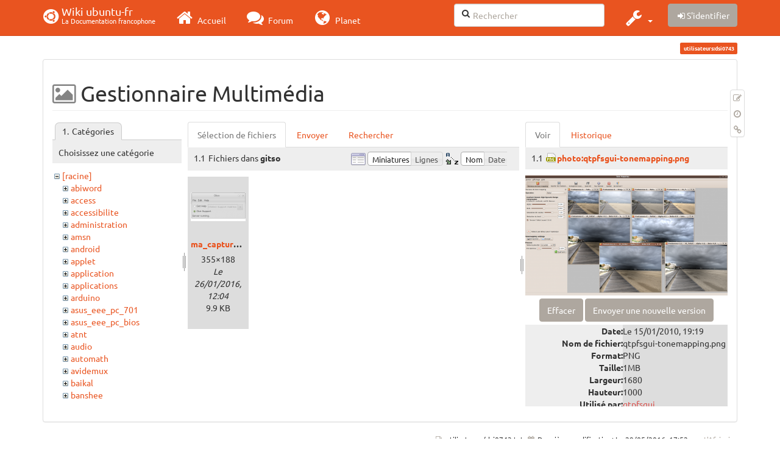

--- FILE ---
content_type: text/html; charset=utf-8
request_url: https://doc.ubuntu-fr.org/utilisateurs/dsi0743?ns=gitso&tab_files=files&do=media&tab_details=view&image=photo%3Aqtpfsgui-tonemapping.png
body_size: 84927
content:
<!DOCTYPE html>
<html xmlns="http://www.w3.org/1999/xhtml" xml:lang="fr"
  lang="fr" dir="ltr" class="no-js">
<head>
  <meta charset="UTF-8" />
  <meta http-equiv="X-UA-Compatible" content="IE=edge" />
  <title>utilisateurs:dsi0743 [Wiki ubuntu-fr]</title>
  <script>(function(H){H.className=H.className.replace(/\bno-js\b/,'js')})(document.documentElement)</script>
  <meta name="viewport" content="width=device-width,initial-scale=1" />
  <link rel="shortcut icon" href="/_media/favicon.ico" />
<link rel="apple-touch-icon" href="/lib/tpl/bootstrap3/images/apple-touch-icon.png" />
    <meta name="generator" content="DokuWiki"/>
<meta name="robots" content="noindex,nofollow"/>
<link type="text/css" rel="stylesheet" href="/lib/tpl/bootstrap3/assets/fonts/united.fonts.css"/>
<link type="text/css" rel="stylesheet" href="/lib/tpl/bootstrap3/assets/font-awesome/css/font-awesome.min.css"/>
<link type="text/css" rel="stylesheet" href="/lib/tpl/bootstrap3/assets/bootstrap/united/bootstrap.min.css"/>
<link rel="search" type="application/opensearchdescription+xml" href="/lib/exe/opensearch.php" title="Wiki ubuntu-fr"/>
<link rel="start" href="/"/>
<link rel="contents" href="/utilisateurs/dsi0743?do=index" title="Plan du site"/>
<link rel="manifest" href="/lib/exe/manifest.php"/>
<link rel="alternate" type="application/rss+xml" title="Derniers changements" href="/feed.php"/>
<link rel="alternate" type="application/rss+xml" title="Catégorie courante" href="/feed.php?mode=list&amp;ns=utilisateurs"/>
<link rel="alternate" type="text/html" title="HTML brut" href="/_export/xhtml/utilisateurs/dsi0743"/>
<link rel="alternate" type="text/plain" title="Wiki balise" href="/_export/raw/utilisateurs/dsi0743"/>
<link rel="stylesheet" type="text/css" href="/lib/exe/css.php?t=bootstrap3&amp;tseed=260e43702e8c08a68a8f6451432523f9"/>
<!--[if gte IE 9]><!-->
<script type="text/javascript">/*<![CDATA[*/var NS='utilisateurs';var JSINFO = {"bootstrap3":{"mode":"media","toc":[],"config":{"collapsibleSections":0,"fixedTopNavbar":1,"showSemanticPopup":0,"sidebarOnNavbar":0,"tagsOnTop":1,"tocAffix":1,"tocCollapseOnScroll":1,"tocCollapsed":0,"tocLayout":"default","useAnchorJS":1}},"id":"utilisateurs:dsi0743","namespace":"utilisateurs","ACT":"media","useHeadingNavigation":0,"useHeadingContent":0};
/*!]]>*/</script>
<script type="text/javascript" charset="utf-8" src="/lib/exe/jquery.php?tseed=23f888679b4f1dc26eef34902aca964f"></script>
<script type="text/javascript" charset="utf-8" src="/lib/exe/js.php?t=bootstrap3&amp;tseed=260e43702e8c08a68a8f6451432523f9"></script>
<script type="text/javascript" src="/lib/tpl/bootstrap3/assets/bootstrap/js/bootstrap.min.js"></script>
<script type="text/javascript" src="/lib/tpl/bootstrap3/assets/anchorjs/anchor.min.js"></script>
<script type="text/javascript" src="/lib/tpl/bootstrap3/assets/typeahead/bootstrap3-typeahead.min.js"></script>
<!--<![endif]-->
<style type="text/css">@media screen { body { margin-top: 70px; }  #dw__toc.affix { top: 60px; position: fixed !important; }  #dw__toc .nav .nav .nav { display: none; } }</style>
    <!--[if lt IE 9]>
  <script type="text/javascript" src="https://oss.maxcdn.com/html5shiv/3.7.2/html5shiv.min.js"></script>
  <script type="text/javascript" src="https://oss.maxcdn.com/respond/1.4.2/respond.min.js"></script>
  <![endif]-->
</head>
<body class="united dokuwiki mode_media tpl_bootstrap3 dw-page-on-panel" data-page-id="utilisateurs:dsi0743">

  <header id="dokuwiki__header" class="dokuwiki container">
    <nav id="dw__navbar" class="navbar navbar-fixed-top navbar-default" role="navigation">

  <div class="container">

    <div class="navbar-header">

      <button class="navbar-toggle" type="button" data-toggle="collapse" data-target=".navbar-collapse">
        <span class="icon-bar"></span>
        <span class="icon-bar"></span>
        <span class="icon-bar"></span>
      </button>

      <a href="/accueil"  accesskey="h" title="[H]" class="navbar-brand"><span class="uf uf-cof" id="dw__accueil" style="font-size: 35px;" ></span> <span id="dw__title" style="margin-top:-5px">Wiki ubuntu-fr<span id="dw__tagline">La Documentation francophone</span></span></a>
    </div>

    <div class="collapse navbar-collapse">

      
      <ul class="nav navbar-nav">
        <li>
          <a href="//ubuntu-fr.org/" ><i class="fa fa-2x fa-fw fa-home"></i><span> Accueil</span></a>        </li>
        <li>
          <a href="//forum.ubuntu-fr.org/" ><i class="fa fa-2x fa-fw fa-comments"></i><span> Forum</span></a>        </li>
        <li>
          <a href="//planet.ubuntu-fr.org/" ><i class="fa fa-2x fa-fw fa-globe"></i><span> Planet</span></a>        </li>
      </ul>

            
      
      <div class="navbar-right" id="dw__navbar_items">

        <form action="//forum.ubuntu-fr.org/search_ubuntufr.php" accept-charset="utf-8" class="navbar-form navbar-left search" id="dw__search" method="get" role="search"><div class="no"><input id="qsearch" autocomplete="off" type="search" placeholder="Rechercher" accesskey="f" name="q" class="form-control" title="[F]" /><button type="submit" title="Rechercher"><i class="fa fa-fw fa-search"></i></button><input type="hidden" name="do" value="search" /><input type="hidden" name="tsearch" value="wiki" /></div></form>
        
<ul class="nav navbar-nav dw-action-icon" id="dw__tools">


  <li class="dropdown">

    <a href="" class="dropdown-toggle" data-target="#" data-toggle="dropdown" title="" role="button" aria-haspopup="true" aria-expanded="false">
      <i class="fa fa-2x fa-fw fa-wrench"></i> <span class="hidden-lg hidden-md hidden-sm">Outils</span> <span class="caret"></span>
    </a>

    <ul class="dropdown-menu tools" role="menu">
    
      <li class="dropdown-header">
        <i class="fa fa-fw fa-cubes"></i> Outils du site      </li>
      <li><a href="/utilisateurs/dsi0743?do=recent"  class="action recent" accesskey="r" rel="nofollow" title="Derniers changements [R]">Derniers changements</a></li><li class="active"><a href="/utilisateurs/dsi0743?do=media&amp;ns=utilisateurs"  class="action active media" rel="nofollow" title="Gestionnaire Multimédia">Gestionnaire Multimédia</a></li><li><a href="/utilisateurs/dsi0743?do=index"  class="action index" accesskey="x" rel="nofollow" title="Plan du site [X]">Plan du site</a></li>
            <li class="divider" role="separator"></li>
      
    
      <li class="dropdown-header">
        <i class="fa fa-fw fa-file"></i> Outils de la page      </li>
      <li><a href="/utilisateurs/dsi0743?do="  class="action show" accesskey="v" rel="nofollow" title="Afficher la page [V]">Modifier cette page</a></li><li><a href="/utilisateurs/dsi0743?do=revisions"  class="action revs" accesskey="o" rel="nofollow" title="Anciennes révisions [O]">Anciennes révisions</a></li><li><a href="/utilisateurs/dsi0743?do=backlink"  class="action backlink" rel="nofollow" title="Liens de retour">Liens de retour</a></li><li><a href="#dokuwiki__top"  class="action top" accesskey="t" rel="nofollow" title="Haut de page [T]">Haut de page</a></li>
      
        </ul>
  </li>


</ul>


        <ul class="nav navbar-nav">

          
          
                    <li>
            <span class="dw__actions dw-action-icon">
              <a href="/utilisateurs/dsi0743?do=login&amp;sectok="  class="action btn btn-default navbar-btn login" rel="nofollow" title="S&#039;identifier"><span class="">S'identifier</span></a>            </span>
          </li>
          
        </ul>

        
        

      </div>

    </div>
  </div>
</nav>
  </header>

  <div id="dokuwiki__top" class="dokuwiki container">

    <div id="dokuwiki__pageheader">

      
      
      <p class="pageId text-right small">
        <span class="label label-primary">utilisateurs:dsi0743</span>      </p>

      <div id="dw__msgarea" class="small">
              </div>

    </div>

    <main class="main row" role="main">

      
      <article id="dokuwiki__content" class="container" itemscope itemtype="http://schema.org/Article" itemref="dw__license">

        
<nav id="dw__pagetools" class="hidden-print">
  <div class="tools panel panel-default pull-right ">
    <ul class="nav nav-stacked nav-pills">
      <li><a href="/utilisateurs/dsi0743?do="  class="action text-muted show" accesskey="v" rel="nofollow" title="Afficher la page [V]"><i class="fa fa-fw fa-pencil-square-o"></i><span class="sr-only"> Modifier cette page</span></a></li><li><a href="/utilisateurs/dsi0743?do=revisions"  class="action text-muted revs" accesskey="o" rel="nofollow" title="Anciennes révisions [O]"><i class="fa fa-fw fa-clock-o"></i><span class="sr-only"> </span></a></li><li><a href="/utilisateurs/dsi0743?do=backlink"  class="action text-muted backlink" rel="nofollow" title="Liens de retour"><i class="fa fa-fw fa-link"></i><span class="sr-only"> Liens de retour</span></a></li>    </ul>
  </div>
</nav>

        <div class="panel panel-default" itemprop="articleBody">
          <div class="page panel-body">

            <div class="dw-content-page "><div class="dw-toc hidden-print"></div><!-- CONTENT --><div class="dw-content"><div id="mediamanager__page">
<h1 class=" page-header">Gestionnaire Multimédia</h1>
<div class="panel namespaces">
<h2 class=" page-header">Catégories</h2>
<div class="panelHeader">Choisissez une catégorie</div>
<div class="panelContent" id="media__tree">

<ul class="idx fix-media-list-overlap">
<li class="media level0 open"><img src="/lib/images/minus.gif" alt="−" /><div class="li"><a href="/utilisateurs/dsi0743?ns=&amp;tab_files=files&amp;do=media&amp;tab_details=view&amp;image=photo%3Aqtpfsgui-tonemapping.png" class="idx_dir">[racine]</a></div>
<ul class="idx fix-media-list-overlap">
<li class="media level1 closed"><img src="/lib/images/plus.gif" alt="+" /><div class="li"><a href="/utilisateurs/dsi0743?ns=abiword&amp;tab_files=files&amp;do=media&amp;tab_details=view&amp;image=photo%3Aqtpfsgui-tonemapping.png" class="idx_dir">abiword</a></div></li>
<li class="media level1 closed"><img src="/lib/images/plus.gif" alt="+" /><div class="li"><a href="/utilisateurs/dsi0743?ns=access&amp;tab_files=files&amp;do=media&amp;tab_details=view&amp;image=photo%3Aqtpfsgui-tonemapping.png" class="idx_dir">access</a></div></li>
<li class="media level1 closed"><img src="/lib/images/plus.gif" alt="+" /><div class="li"><a href="/utilisateurs/dsi0743?ns=accessibilite&amp;tab_files=files&amp;do=media&amp;tab_details=view&amp;image=photo%3Aqtpfsgui-tonemapping.png" class="idx_dir">accessibilite</a></div></li>
<li class="media level1 closed"><img src="/lib/images/plus.gif" alt="+" /><div class="li"><a href="/utilisateurs/dsi0743?ns=administration&amp;tab_files=files&amp;do=media&amp;tab_details=view&amp;image=photo%3Aqtpfsgui-tonemapping.png" class="idx_dir">administration</a></div></li>
<li class="media level1 closed"><img src="/lib/images/plus.gif" alt="+" /><div class="li"><a href="/utilisateurs/dsi0743?ns=amsn&amp;tab_files=files&amp;do=media&amp;tab_details=view&amp;image=photo%3Aqtpfsgui-tonemapping.png" class="idx_dir">amsn</a></div></li>
<li class="media level1 closed"><img src="/lib/images/plus.gif" alt="+" /><div class="li"><a href="/utilisateurs/dsi0743?ns=android&amp;tab_files=files&amp;do=media&amp;tab_details=view&amp;image=photo%3Aqtpfsgui-tonemapping.png" class="idx_dir">android</a></div></li>
<li class="media level1 closed"><img src="/lib/images/plus.gif" alt="+" /><div class="li"><a href="/utilisateurs/dsi0743?ns=applet&amp;tab_files=files&amp;do=media&amp;tab_details=view&amp;image=photo%3Aqtpfsgui-tonemapping.png" class="idx_dir">applet</a></div></li>
<li class="media level1 closed"><img src="/lib/images/plus.gif" alt="+" /><div class="li"><a href="/utilisateurs/dsi0743?ns=application&amp;tab_files=files&amp;do=media&amp;tab_details=view&amp;image=photo%3Aqtpfsgui-tonemapping.png" class="idx_dir">application</a></div></li>
<li class="media level1 closed"><img src="/lib/images/plus.gif" alt="+" /><div class="li"><a href="/utilisateurs/dsi0743?ns=applications&amp;tab_files=files&amp;do=media&amp;tab_details=view&amp;image=photo%3Aqtpfsgui-tonemapping.png" class="idx_dir">applications</a></div></li>
<li class="media level1 closed"><img src="/lib/images/plus.gif" alt="+" /><div class="li"><a href="/utilisateurs/dsi0743?ns=arduino&amp;tab_files=files&amp;do=media&amp;tab_details=view&amp;image=photo%3Aqtpfsgui-tonemapping.png" class="idx_dir">arduino</a></div></li>
<li class="media level1 closed"><img src="/lib/images/plus.gif" alt="+" /><div class="li"><a href="/utilisateurs/dsi0743?ns=asus_eee_pc_701&amp;tab_files=files&amp;do=media&amp;tab_details=view&amp;image=photo%3Aqtpfsgui-tonemapping.png" class="idx_dir">asus_eee_pc_701</a></div></li>
<li class="media level1 closed"><img src="/lib/images/plus.gif" alt="+" /><div class="li"><a href="/utilisateurs/dsi0743?ns=asus_eee_pc_bios&amp;tab_files=files&amp;do=media&amp;tab_details=view&amp;image=photo%3Aqtpfsgui-tonemapping.png" class="idx_dir">asus_eee_pc_bios</a></div></li>
<li class="media level1 closed"><img src="/lib/images/plus.gif" alt="+" /><div class="li"><a href="/utilisateurs/dsi0743?ns=atnt&amp;tab_files=files&amp;do=media&amp;tab_details=view&amp;image=photo%3Aqtpfsgui-tonemapping.png" class="idx_dir">atnt</a></div></li>
<li class="media level1 closed"><img src="/lib/images/plus.gif" alt="+" /><div class="li"><a href="/utilisateurs/dsi0743?ns=audio&amp;tab_files=files&amp;do=media&amp;tab_details=view&amp;image=photo%3Aqtpfsgui-tonemapping.png" class="idx_dir">audio</a></div></li>
<li class="media level1 closed"><img src="/lib/images/plus.gif" alt="+" /><div class="li"><a href="/utilisateurs/dsi0743?ns=automath&amp;tab_files=files&amp;do=media&amp;tab_details=view&amp;image=photo%3Aqtpfsgui-tonemapping.png" class="idx_dir">automath</a></div></li>
<li class="media level1 closed"><img src="/lib/images/plus.gif" alt="+" /><div class="li"><a href="/utilisateurs/dsi0743?ns=avidemux&amp;tab_files=files&amp;do=media&amp;tab_details=view&amp;image=photo%3Aqtpfsgui-tonemapping.png" class="idx_dir">avidemux</a></div></li>
<li class="media level1 closed"><img src="/lib/images/plus.gif" alt="+" /><div class="li"><a href="/utilisateurs/dsi0743?ns=baikal&amp;tab_files=files&amp;do=media&amp;tab_details=view&amp;image=photo%3Aqtpfsgui-tonemapping.png" class="idx_dir">baikal</a></div></li>
<li class="media level1 closed"><img src="/lib/images/plus.gif" alt="+" /><div class="li"><a href="/utilisateurs/dsi0743?ns=banshee&amp;tab_files=files&amp;do=media&amp;tab_details=view&amp;image=photo%3Aqtpfsgui-tonemapping.png" class="idx_dir">banshee</a></div></li>
<li class="media level1 closed"><img src="/lib/images/plus.gif" alt="+" /><div class="li"><a href="/utilisateurs/dsi0743?ns=bionic&amp;tab_files=files&amp;do=media&amp;tab_details=view&amp;image=photo%3Aqtpfsgui-tonemapping.png" class="idx_dir">bionic</a></div></li>
<li class="media level1 closed"><img src="/lib/images/plus.gif" alt="+" /><div class="li"><a href="/utilisateurs/dsi0743?ns=bluetooth&amp;tab_files=files&amp;do=media&amp;tab_details=view&amp;image=photo%3Aqtpfsgui-tonemapping.png" class="idx_dir">bluetooth</a></div></li>
<li class="media level1 closed"><img src="/lib/images/plus.gif" alt="+" /><div class="li"><a href="/utilisateurs/dsi0743?ns=boinc&amp;tab_files=files&amp;do=media&amp;tab_details=view&amp;image=photo%3Aqtpfsgui-tonemapping.png" class="idx_dir">boinc</a></div></li>
<li class="media level1 closed"><img src="/lib/images/plus.gif" alt="+" /><div class="li"><a href="/utilisateurs/dsi0743?ns=boot&amp;tab_files=files&amp;do=media&amp;tab_details=view&amp;image=photo%3Aqtpfsgui-tonemapping.png" class="idx_dir">boot</a></div></li>
<li class="media level1 closed"><img src="/lib/images/plus.gif" alt="+" /><div class="li"><a href="/utilisateurs/dsi0743?ns=builder&amp;tab_files=files&amp;do=media&amp;tab_details=view&amp;image=photo%3Aqtpfsgui-tonemapping.png" class="idx_dir">builder</a></div></li>
<li class="media level1 closed"><img src="/lib/images/plus.gif" alt="+" /><div class="li"><a href="/utilisateurs/dsi0743?ns=burg&amp;tab_files=files&amp;do=media&amp;tab_details=view&amp;image=photo%3Aqtpfsgui-tonemapping.png" class="idx_dir">burg</a></div></li>
<li class="media level1 closed"><img src="/lib/images/plus.gif" alt="+" /><div class="li"><a href="/utilisateurs/dsi0743?ns=capture_du_2012-01-28_13&amp;tab_files=files&amp;do=media&amp;tab_details=view&amp;image=photo%3Aqtpfsgui-tonemapping.png" class="idx_dir">capture_du_2012-01-28_13</a></div></li>
<li class="media level1 closed"><img src="/lib/images/plus.gif" alt="+" /><div class="li"><a href="/utilisateurs/dsi0743?ns=captures&amp;tab_files=files&amp;do=media&amp;tab_details=view&amp;image=photo%3Aqtpfsgui-tonemapping.png" class="idx_dir">captures</a></div></li>
<li class="media level1 closed"><img src="/lib/images/plus.gif" alt="+" /><div class="li"><a href="/utilisateurs/dsi0743?ns=carte_tv&amp;tab_files=files&amp;do=media&amp;tab_details=view&amp;image=photo%3Aqtpfsgui-tonemapping.png" class="idx_dir">carte_tv</a></div></li>
<li class="media level1 closed"><img src="/lib/images/plus.gif" alt="+" /><div class="li"><a href="/utilisateurs/dsi0743?ns=catfish&amp;tab_files=files&amp;do=media&amp;tab_details=view&amp;image=photo%3Aqtpfsgui-tonemapping.png" class="idx_dir">catfish</a></div></li>
<li class="media level1 closed"><img src="/lib/images/plus.gif" alt="+" /><div class="li"><a href="/utilisateurs/dsi0743?ns=cedega&amp;tab_files=files&amp;do=media&amp;tab_details=view&amp;image=photo%3Aqtpfsgui-tonemapping.png" class="idx_dir">cedega</a></div></li>
<li class="media level1 closed"><img src="/lib/images/plus.gif" alt="+" /><div class="li"><a href="/utilisateurs/dsi0743?ns=cherrytree&amp;tab_files=files&amp;do=media&amp;tab_details=view&amp;image=photo%3Aqtpfsgui-tonemapping.png" class="idx_dir">cherrytree</a></div></li>
<li class="media level1 closed"><img src="/lib/images/plus.gif" alt="+" /><div class="li"><a href="/utilisateurs/dsi0743?ns=chronopost&amp;tab_files=files&amp;do=media&amp;tab_details=view&amp;image=photo%3Aqtpfsgui-tonemapping.png" class="idx_dir">chronopost</a></div></li>
<li class="media level1 closed"><img src="/lib/images/plus.gif" alt="+" /><div class="li"><a href="/utilisateurs/dsi0743?ns=cmus&amp;tab_files=files&amp;do=media&amp;tab_details=view&amp;image=photo%3Aqtpfsgui-tonemapping.png" class="idx_dir">cmus</a></div></li>
<li class="media level1 closed"><img src="/lib/images/plus.gif" alt="+" /><div class="li"><a href="/utilisateurs/dsi0743?ns=coeur_noir&amp;tab_files=files&amp;do=media&amp;tab_details=view&amp;image=photo%3Aqtpfsgui-tonemapping.png" class="idx_dir">coeur_noir</a></div></li>
<li class="media level1 closed"><img src="/lib/images/plus.gif" alt="+" /><div class="li"><a href="/utilisateurs/dsi0743?ns=conky&amp;tab_files=files&amp;do=media&amp;tab_details=view&amp;image=photo%3Aqtpfsgui-tonemapping.png" class="idx_dir">conky</a></div></li>
<li class="media level1 closed"><img src="/lib/images/plus.gif" alt="+" /><div class="li"><a href="/utilisateurs/dsi0743?ns=cozycloud&amp;tab_files=files&amp;do=media&amp;tab_details=view&amp;image=photo%3Aqtpfsgui-tonemapping.png" class="idx_dir">cozycloud</a></div></li>
<li class="media level1 closed"><img src="/lib/images/plus.gif" alt="+" /><div class="li"><a href="/utilisateurs/dsi0743?ns=cubic&amp;tab_files=files&amp;do=media&amp;tab_details=view&amp;image=photo%3Aqtpfsgui-tonemapping.png" class="idx_dir">cubic</a></div></li>
<li class="media level1 closed"><img src="/lib/images/plus.gif" alt="+" /><div class="li"><a href="/utilisateurs/dsi0743?ns=czkawka&amp;tab_files=files&amp;do=media&amp;tab_details=view&amp;image=photo%3Aqtpfsgui-tonemapping.png" class="idx_dir">czkawka</a></div></li>
<li class="media level1 closed"><img src="/lib/images/plus.gif" alt="+" /><div class="li"><a href="/utilisateurs/dsi0743?ns=davmail&amp;tab_files=files&amp;do=media&amp;tab_details=view&amp;image=photo%3Aqtpfsgui-tonemapping.png" class="idx_dir">davmail</a></div></li>
<li class="media level1 closed"><img src="/lib/images/plus.gif" alt="+" /><div class="li"><a href="/utilisateurs/dsi0743?ns=dbmail&amp;tab_files=files&amp;do=media&amp;tab_details=view&amp;image=photo%3Aqtpfsgui-tonemapping.png" class="idx_dir">dbmail</a></div></li>
<li class="media level1 closed"><img src="/lib/images/plus.gif" alt="+" /><div class="li"><a href="/utilisateurs/dsi0743?ns=dejadup&amp;tab_files=files&amp;do=media&amp;tab_details=view&amp;image=photo%3Aqtpfsgui-tonemapping.png" class="idx_dir">dejadup</a></div></li>
<li class="media level1 closed"><img src="/lib/images/plus.gif" alt="+" /><div class="li"><a href="/utilisateurs/dsi0743?ns=dell&amp;tab_files=files&amp;do=media&amp;tab_details=view&amp;image=photo%3Aqtpfsgui-tonemapping.png" class="idx_dir">dell</a></div></li>
<li class="media level1 closed"><img src="/lib/images/plus.gif" alt="+" /><div class="li"><a href="/utilisateurs/dsi0743?ns=depots&amp;tab_files=files&amp;do=media&amp;tab_details=view&amp;image=photo%3Aqtpfsgui-tonemapping.png" class="idx_dir">depots</a></div></li>
<li class="media level1 closed"><img src="/lib/images/plus.gif" alt="+" /><div class="li"><a href="/utilisateurs/dsi0743?ns=diagnostic&amp;tab_files=files&amp;do=media&amp;tab_details=view&amp;image=photo%3Aqtpfsgui-tonemapping.png" class="idx_dir">diagnostic</a></div></li>
<li class="media level1 closed"><img src="/lib/images/plus.gif" alt="+" /><div class="li"><a href="/utilisateurs/dsi0743?ns=digikam&amp;tab_files=files&amp;do=media&amp;tab_details=view&amp;image=photo%3Aqtpfsgui-tonemapping.png" class="idx_dir">digikam</a></div></li>
<li class="media level1 closed"><img src="/lib/images/plus.gif" alt="+" /><div class="li"><a href="/utilisateurs/dsi0743?ns=diks&amp;tab_files=files&amp;do=media&amp;tab_details=view&amp;image=photo%3Aqtpfsgui-tonemapping.png" class="idx_dir">diks</a></div></li>
<li class="media level1 closed"><img src="/lib/images/plus.gif" alt="+" /><div class="li"><a href="/utilisateurs/dsi0743?ns=disks&amp;tab_files=files&amp;do=media&amp;tab_details=view&amp;image=photo%3Aqtpfsgui-tonemapping.png" class="idx_dir">disks</a></div></li>
<li class="media level1 closed"><img src="/lib/images/plus.gif" alt="+" /><div class="li"><a href="/utilisateurs/dsi0743?ns=divers&amp;tab_files=files&amp;do=media&amp;tab_details=view&amp;image=photo%3Aqtpfsgui-tonemapping.png" class="idx_dir">divers</a></div></li>
<li class="media level1 closed"><img src="/lib/images/plus.gif" alt="+" /><div class="li"><a href="/utilisateurs/dsi0743?ns=doc&amp;tab_files=files&amp;do=media&amp;tab_details=view&amp;image=photo%3Aqtpfsgui-tonemapping.png" class="idx_dir">doc</a></div></li>
<li class="media level1 closed"><img src="/lib/images/plus.gif" alt="+" /><div class="li"><a href="/utilisateurs/dsi0743?ns=dragonplayer&amp;tab_files=files&amp;do=media&amp;tab_details=view&amp;image=photo%3Aqtpfsgui-tonemapping.png" class="idx_dir">dragonplayer</a></div></li>
<li class="media level1 closed"><img src="/lib/images/plus.gif" alt="+" /><div class="li"><a href="/utilisateurs/dsi0743?ns=drapeaux&amp;tab_files=files&amp;do=media&amp;tab_details=view&amp;image=photo%3Aqtpfsgui-tonemapping.png" class="idx_dir">drapeaux</a></div></li>
<li class="media level1 closed"><img src="/lib/images/plus.gif" alt="+" /><div class="li"><a href="/utilisateurs/dsi0743?ns=driver&amp;tab_files=files&amp;do=media&amp;tab_details=view&amp;image=photo%3Aqtpfsgui-tonemapping.png" class="idx_dir">driver</a></div></li>
<li class="media level1 closed"><img src="/lib/images/plus.gif" alt="+" /><div class="li"><a href="/utilisateurs/dsi0743?ns=eclipse&amp;tab_files=files&amp;do=media&amp;tab_details=view&amp;image=photo%3Aqtpfsgui-tonemapping.png" class="idx_dir">eclipse</a></div></li>
<li class="media level1 closed"><img src="/lib/images/plus.gif" alt="+" /><div class="li"><a href="/utilisateurs/dsi0743?ns=edubuntu&amp;tab_files=files&amp;do=media&amp;tab_details=view&amp;image=photo%3Aqtpfsgui-tonemapping.png" class="idx_dir">edubuntu</a></div></li>
<li class="media level1 closed"><img src="/lib/images/plus.gif" alt="+" /><div class="li"><a href="/utilisateurs/dsi0743?ns=education&amp;tab_files=files&amp;do=media&amp;tab_details=view&amp;image=photo%3Aqtpfsgui-tonemapping.png" class="idx_dir">education</a></div></li>
<li class="media level1 closed"><img src="/lib/images/plus.gif" alt="+" /><div class="li"><a href="/utilisateurs/dsi0743?ns=eeepc&amp;tab_files=files&amp;do=media&amp;tab_details=view&amp;image=photo%3Aqtpfsgui-tonemapping.png" class="idx_dir">eeepc</a></div></li>
<li class="media level1 closed"><img src="/lib/images/plus.gif" alt="+" /><div class="li"><a href="/utilisateurs/dsi0743?ns=eiciel&amp;tab_files=files&amp;do=media&amp;tab_details=view&amp;image=photo%3Aqtpfsgui-tonemapping.png" class="idx_dir">eiciel</a></div></li>
<li class="media level1 closed"><img src="/lib/images/plus.gif" alt="+" /><div class="li"><a href="/utilisateurs/dsi0743?ns=empathy&amp;tab_files=files&amp;do=media&amp;tab_details=view&amp;image=photo%3Aqtpfsgui-tonemapping.png" class="idx_dir">empathy</a></div></li>
<li class="media level1 closed"><img src="/lib/images/plus.gif" alt="+" /><div class="li"><a href="/utilisateurs/dsi0743?ns=enlightement&amp;tab_files=files&amp;do=media&amp;tab_details=view&amp;image=photo%3Aqtpfsgui-tonemapping.png" class="idx_dir">enlightement</a></div></li>
<li class="media level1 closed"><img src="/lib/images/plus.gif" alt="+" /><div class="li"><a href="/utilisateurs/dsi0743?ns=enlightenment&amp;tab_files=files&amp;do=media&amp;tab_details=view&amp;image=photo%3Aqtpfsgui-tonemapping.png" class="idx_dir">enlightenment</a></div></li>
<li class="media level1 closed"><img src="/lib/images/plus.gif" alt="+" /><div class="li"><a href="/utilisateurs/dsi0743?ns=eoan&amp;tab_files=files&amp;do=media&amp;tab_details=view&amp;image=photo%3Aqtpfsgui-tonemapping.png" class="idx_dir">eoan</a></div></li>
<li class="media level1 closed"><img src="/lib/images/plus.gif" alt="+" /><div class="li"><a href="/utilisateurs/dsi0743?ns=epiphany&amp;tab_files=files&amp;do=media&amp;tab_details=view&amp;image=photo%3Aqtpfsgui-tonemapping.png" class="idx_dir">epiphany</a></div></li>
<li class="media level1 closed"><img src="/lib/images/plus.gif" alt="+" /><div class="li"><a href="/utilisateurs/dsi0743?ns=equalx&amp;tab_files=files&amp;do=media&amp;tab_details=view&amp;image=photo%3Aqtpfsgui-tonemapping.png" class="idx_dir">equalx</a></div></li>
<li class="media level1 closed"><img src="/lib/images/plus.gif" alt="+" /><div class="li"><a href="/utilisateurs/dsi0743?ns=esm&amp;tab_files=files&amp;do=media&amp;tab_details=view&amp;image=photo%3Aqtpfsgui-tonemapping.png" class="idx_dir">esm</a></div></li>
<li class="media level1 closed"><img src="/lib/images/plus.gif" alt="+" /><div class="li"><a href="/utilisateurs/dsi0743?ns=evenements&amp;tab_files=files&amp;do=media&amp;tab_details=view&amp;image=photo%3Aqtpfsgui-tonemapping.png" class="idx_dir">evenements</a></div></li>
<li class="media level1 closed"><img src="/lib/images/plus.gif" alt="+" /><div class="li"><a href="/utilisateurs/dsi0743?ns=export&amp;tab_files=files&amp;do=media&amp;tab_details=view&amp;image=photo%3Aqtpfsgui-tonemapping.png" class="idx_dir">export</a></div></li>
<li class="media level1 closed"><img src="/lib/images/plus.gif" alt="+" /><div class="li"><a href="/utilisateurs/dsi0743?ns=f-spot&amp;tab_files=files&amp;do=media&amp;tab_details=view&amp;image=photo%3Aqtpfsgui-tonemapping.png" class="idx_dir">f-spot</a></div></li>
<li class="media level1 closed"><img src="/lib/images/plus.gif" alt="+" /><div class="li"><a href="/utilisateurs/dsi0743?ns=fax&amp;tab_files=files&amp;do=media&amp;tab_details=view&amp;image=photo%3Aqtpfsgui-tonemapping.png" class="idx_dir">fax</a></div></li>
<li class="media level1 closed"><img src="/lib/images/plus.gif" alt="+" /><div class="li"><a href="/utilisateurs/dsi0743?ns=firefox&amp;tab_files=files&amp;do=media&amp;tab_details=view&amp;image=photo%3Aqtpfsgui-tonemapping.png" class="idx_dir">firefox</a></div></li>
<li class="media level1 closed"><img src="/lib/images/plus.gif" alt="+" /><div class="li"><a href="/utilisateurs/dsi0743?ns=firestarter&amp;tab_files=files&amp;do=media&amp;tab_details=view&amp;image=photo%3Aqtpfsgui-tonemapping.png" class="idx_dir">firestarter</a></div></li>
<li class="media level1 closed"><img src="/lib/images/plus.gif" alt="+" /><div class="li"><a href="/utilisateurs/dsi0743?ns=forum&amp;tab_files=files&amp;do=media&amp;tab_details=view&amp;image=photo%3Aqtpfsgui-tonemapping.png" class="idx_dir">forum</a></div></li>
<li class="media level1 closed"><img src="/lib/images/plus.gif" alt="+" /><div class="li"><a href="/utilisateurs/dsi0743?ns=fprint&amp;tab_files=files&amp;do=media&amp;tab_details=view&amp;image=photo%3Aqtpfsgui-tonemapping.png" class="idx_dir">fprint</a></div></li>
<li class="media level1 closed"><img src="/lib/images/plus.gif" alt="+" /><div class="li"><a href="/utilisateurs/dsi0743?ns=freebox&amp;tab_files=files&amp;do=media&amp;tab_details=view&amp;image=photo%3Aqtpfsgui-tonemapping.png" class="idx_dir">freebox</a></div></li>
<li class="media level1 closed"><img src="/lib/images/plus.gif" alt="+" /><div class="li"><a href="/utilisateurs/dsi0743?ns=freemi&amp;tab_files=files&amp;do=media&amp;tab_details=view&amp;image=photo%3Aqtpfsgui-tonemapping.png" class="idx_dir">freemi</a></div></li>
<li class="media level1 closed"><img src="/lib/images/plus.gif" alt="+" /><div class="li"><a href="/utilisateurs/dsi0743?ns=freewifi&amp;tab_files=files&amp;do=media&amp;tab_details=view&amp;image=photo%3Aqtpfsgui-tonemapping.png" class="idx_dir">freewifi</a></div></li>
<li class="media level1 closed"><img src="/lib/images/plus.gif" alt="+" /><div class="li"><a href="/utilisateurs/dsi0743?ns=gdm&amp;tab_files=files&amp;do=media&amp;tab_details=view&amp;image=photo%3Aqtpfsgui-tonemapping.png" class="idx_dir">gdm</a></div></li>
<li class="media level1 closed"><img src="/lib/images/plus.gif" alt="+" /><div class="li"><a href="/utilisateurs/dsi0743?ns=geda&amp;tab_files=files&amp;do=media&amp;tab_details=view&amp;image=photo%3Aqtpfsgui-tonemapping.png" class="idx_dir">geda</a></div></li>
<li class="media level1 closed"><img src="/lib/images/plus.gif" alt="+" /><div class="li"><a href="/utilisateurs/dsi0743?ns=gedit&amp;tab_files=files&amp;do=media&amp;tab_details=view&amp;image=photo%3Aqtpfsgui-tonemapping.png" class="idx_dir">gedit</a></div></li>
<li class="media level1 closed"><img src="/lib/images/plus.gif" alt="+" /><div class="li"><a href="/utilisateurs/dsi0743?ns=generalite&amp;tab_files=files&amp;do=media&amp;tab_details=view&amp;image=photo%3Aqtpfsgui-tonemapping.png" class="idx_dir">generalite</a></div></li>
<li class="media level1 closed"><img src="/lib/images/plus.gif" alt="+" /><div class="li"><a href="/utilisateurs/dsi0743?ns=gestikk&amp;tab_files=files&amp;do=media&amp;tab_details=view&amp;image=photo%3Aqtpfsgui-tonemapping.png" class="idx_dir">gestikk</a></div></li>
<li class="media level1 open"><img src="/lib/images/minus.gif" alt="−" /><div class="li"><a href="/utilisateurs/dsi0743?ns=gitso&amp;tab_files=files&amp;do=media&amp;tab_details=view&amp;image=photo%3Aqtpfsgui-tonemapping.png" class="idx_dir">gitso</a></div></li>
<li class="media level1 closed"><img src="/lib/images/plus.gif" alt="+" /><div class="li"><a href="/utilisateurs/dsi0743?ns=glabels&amp;tab_files=files&amp;do=media&amp;tab_details=view&amp;image=photo%3Aqtpfsgui-tonemapping.png" class="idx_dir">glabels</a></div></li>
<li class="media level1 closed"><img src="/lib/images/plus.gif" alt="+" /><div class="li"><a href="/utilisateurs/dsi0743?ns=gnome-disk-utility&amp;tab_files=files&amp;do=media&amp;tab_details=view&amp;image=photo%3Aqtpfsgui-tonemapping.png" class="idx_dir">gnome-disk-utility</a></div></li>
<li class="media level1 closed"><img src="/lib/images/plus.gif" alt="+" /><div class="li"><a href="/utilisateurs/dsi0743?ns=gnome-do&amp;tab_files=files&amp;do=media&amp;tab_details=view&amp;image=photo%3Aqtpfsgui-tonemapping.png" class="idx_dir">gnome-do</a></div></li>
<li class="media level1 closed"><img src="/lib/images/plus.gif" alt="+" /><div class="li"><a href="/utilisateurs/dsi0743?ns=gnome-usage&amp;tab_files=files&amp;do=media&amp;tab_details=view&amp;image=photo%3Aqtpfsgui-tonemapping.png" class="idx_dir">gnome-usage</a></div></li>
<li class="media level1 closed"><img src="/lib/images/plus.gif" alt="+" /><div class="li"><a href="/utilisateurs/dsi0743?ns=gnuplot&amp;tab_files=files&amp;do=media&amp;tab_details=view&amp;image=photo%3Aqtpfsgui-tonemapping.png" class="idx_dir">gnuplot</a></div></li>
<li class="media level1 closed"><img src="/lib/images/plus.gif" alt="+" /><div class="li"><a href="/utilisateurs/dsi0743?ns=godot&amp;tab_files=files&amp;do=media&amp;tab_details=view&amp;image=photo%3Aqtpfsgui-tonemapping.png" class="idx_dir">godot</a></div></li>
<li class="media level1 closed"><img src="/lib/images/plus.gif" alt="+" /><div class="li"><a href="/utilisateurs/dsi0743?ns=graphisme&amp;tab_files=files&amp;do=media&amp;tab_details=view&amp;image=photo%3Aqtpfsgui-tonemapping.png" class="idx_dir">graphisme</a></div></li>
<li class="media level1 closed"><img src="/lib/images/plus.gif" alt="+" /><div class="li"><a href="/utilisateurs/dsi0743?ns=gravure&amp;tab_files=files&amp;do=media&amp;tab_details=view&amp;image=photo%3Aqtpfsgui-tonemapping.png" class="idx_dir">gravure</a></div></li>
<li class="media level1 closed"><img src="/lib/images/plus.gif" alt="+" /><div class="li"><a href="/utilisateurs/dsi0743?ns=groupes&amp;tab_files=files&amp;do=media&amp;tab_details=view&amp;image=photo%3Aqtpfsgui-tonemapping.png" class="idx_dir">groupes</a></div></li>
<li class="media level1 closed"><img src="/lib/images/plus.gif" alt="+" /><div class="li"><a href="/utilisateurs/dsi0743?ns=grsync&amp;tab_files=files&amp;do=media&amp;tab_details=view&amp;image=photo%3Aqtpfsgui-tonemapping.png" class="idx_dir">grsync</a></div></li>
<li class="media level1 closed"><img src="/lib/images/plus.gif" alt="+" /><div class="li"><a href="/utilisateurs/dsi0743?ns=gwibber&amp;tab_files=files&amp;do=media&amp;tab_details=view&amp;image=photo%3Aqtpfsgui-tonemapping.png" class="idx_dir">gwibber</a></div></li>
<li class="media level1 closed"><img src="/lib/images/plus.gif" alt="+" /><div class="li"><a href="/utilisateurs/dsi0743?ns=heure_systeme&amp;tab_files=files&amp;do=media&amp;tab_details=view&amp;image=photo%3Aqtpfsgui-tonemapping.png" class="idx_dir">heure_systeme</a></div></li>
<li class="media level1 closed"><img src="/lib/images/plus.gif" alt="+" /><div class="li"><a href="/utilisateurs/dsi0743?ns=hp&amp;tab_files=files&amp;do=media&amp;tab_details=view&amp;image=photo%3Aqtpfsgui-tonemapping.png" class="idx_dir">hp</a></div></li>
<li class="media level1 closed"><img src="/lib/images/plus.gif" alt="+" /><div class="li"><a href="/utilisateurs/dsi0743?ns=icone&amp;tab_files=files&amp;do=media&amp;tab_details=view&amp;image=photo%3Aqtpfsgui-tonemapping.png" class="idx_dir">icone</a></div></li>
<li class="media level1 closed"><img src="/lib/images/plus.gif" alt="+" /><div class="li"><a href="/utilisateurs/dsi0743?ns=icons&amp;tab_files=files&amp;do=media&amp;tab_details=view&amp;image=photo%3Aqtpfsgui-tonemapping.png" class="idx_dir">icons</a></div></li>
<li class="media level1 closed"><img src="/lib/images/plus.gif" alt="+" /><div class="li"><a href="/utilisateurs/dsi0743?ns=image&amp;tab_files=files&amp;do=media&amp;tab_details=view&amp;image=photo%3Aqtpfsgui-tonemapping.png" class="idx_dir">image</a></div></li>
<li class="media level1 closed"><img src="/lib/images/plus.gif" alt="+" /><div class="li"><a href="/utilisateurs/dsi0743?ns=imprimante&amp;tab_files=files&amp;do=media&amp;tab_details=view&amp;image=photo%3Aqtpfsgui-tonemapping.png" class="idx_dir">imprimante</a></div></li>
<li class="media level1 closed"><img src="/lib/images/plus.gif" alt="+" /><div class="li"><a href="/utilisateurs/dsi0743?ns=installation&amp;tab_files=files&amp;do=media&amp;tab_details=view&amp;image=photo%3Aqtpfsgui-tonemapping.png" class="idx_dir">installation</a></div></li>
<li class="media level1 closed"><img src="/lib/images/plus.gif" alt="+" /><div class="li"><a href="/utilisateurs/dsi0743?ns=installation_graphique&amp;tab_files=files&amp;do=media&amp;tab_details=view&amp;image=photo%3Aqtpfsgui-tonemapping.png" class="idx_dir">installation_graphique</a></div></li>
<li class="media level1 closed"><img src="/lib/images/plus.gif" alt="+" /><div class="li"><a href="/utilisateurs/dsi0743?ns=internet&amp;tab_files=files&amp;do=media&amp;tab_details=view&amp;image=photo%3Aqtpfsgui-tonemapping.png" class="idx_dir">internet</a></div></li>
<li class="media level1 closed"><img src="/lib/images/plus.gif" alt="+" /><div class="li"><a href="/utilisateurs/dsi0743?ns=inviska&amp;tab_files=files&amp;do=media&amp;tab_details=view&amp;image=photo%3Aqtpfsgui-tonemapping.png" class="idx_dir">inviska</a></div></li>
<li class="media level1 closed"><img src="/lib/images/plus.gif" alt="+" /><div class="li"><a href="/utilisateurs/dsi0743?ns=iphone&amp;tab_files=files&amp;do=media&amp;tab_details=view&amp;image=photo%3Aqtpfsgui-tonemapping.png" class="idx_dir">iphone</a></div></li>
<li class="media level1 closed"><img src="/lib/images/plus.gif" alt="+" /><div class="li"><a href="/utilisateurs/dsi0743?ns=jamarok&amp;tab_files=files&amp;do=media&amp;tab_details=view&amp;image=photo%3Aqtpfsgui-tonemapping.png" class="idx_dir">jamarok</a></div></li>
<li class="media level1 closed"><img src="/lib/images/plus.gif" alt="+" /><div class="li"><a href="/utilisateurs/dsi0743?ns=jamplayer&amp;tab_files=files&amp;do=media&amp;tab_details=view&amp;image=photo%3Aqtpfsgui-tonemapping.png" class="idx_dir">jamplayer</a></div></li>
<li class="media level1 closed"><img src="/lib/images/plus.gif" alt="+" /><div class="li"><a href="/utilisateurs/dsi0743?ns=jaquette&amp;tab_files=files&amp;do=media&amp;tab_details=view&amp;image=photo%3Aqtpfsgui-tonemapping.png" class="idx_dir">jaquette</a></div></li>
<li class="media level1 closed"><img src="/lib/images/plus.gif" alt="+" /><div class="li"><a href="/utilisateurs/dsi0743?ns=jeux&amp;tab_files=files&amp;do=media&amp;tab_details=view&amp;image=photo%3Aqtpfsgui-tonemapping.png" class="idx_dir">jeux</a></div></li>
<li class="media level1 closed"><img src="/lib/images/plus.gif" alt="+" /><div class="li"><a href="/utilisateurs/dsi0743?ns=jeux2mots&amp;tab_files=files&amp;do=media&amp;tab_details=view&amp;image=photo%3Aqtpfsgui-tonemapping.png" class="idx_dir">jeux2mots</a></div></li>
<li class="media level1 closed"><img src="/lib/images/plus.gif" alt="+" /><div class="li"><a href="/utilisateurs/dsi0743?ns=kde&amp;tab_files=files&amp;do=media&amp;tab_details=view&amp;image=photo%3Aqtpfsgui-tonemapping.png" class="idx_dir">kde</a></div></li>
<li class="media level1 closed"><img src="/lib/images/plus.gif" alt="+" /><div class="li"><a href="/utilisateurs/dsi0743?ns=keep&amp;tab_files=files&amp;do=media&amp;tab_details=view&amp;image=photo%3Aqtpfsgui-tonemapping.png" class="idx_dir">keep</a></div></li>
<li class="media level1 closed"><img src="/lib/images/plus.gif" alt="+" /><div class="li"><a href="/utilisateurs/dsi0743?ns=kicad&amp;tab_files=files&amp;do=media&amp;tab_details=view&amp;image=photo%3Aqtpfsgui-tonemapping.png" class="idx_dir">kicad</a></div></li>
<li class="media level1 closed"><img src="/lib/images/plus.gif" alt="+" /><div class="li"><a href="/utilisateurs/dsi0743?ns=kiwix&amp;tab_files=files&amp;do=media&amp;tab_details=view&amp;image=photo%3Aqtpfsgui-tonemapping.png" class="idx_dir">kiwix</a></div></li>
<li class="media level1 closed"><img src="/lib/images/plus.gif" alt="+" /><div class="li"><a href="/utilisateurs/dsi0743?ns=kmotion&amp;tab_files=files&amp;do=media&amp;tab_details=view&amp;image=photo%3Aqtpfsgui-tonemapping.png" class="idx_dir">kmotion</a></div></li>
<li class="media level1 closed"><img src="/lib/images/plus.gif" alt="+" /><div class="li"><a href="/utilisateurs/dsi0743?ns=konqueror&amp;tab_files=files&amp;do=media&amp;tab_details=view&amp;image=photo%3Aqtpfsgui-tonemapping.png" class="idx_dir">konqueror</a></div></li>
<li class="media level1 closed"><img src="/lib/images/plus.gif" alt="+" /><div class="li"><a href="/utilisateurs/dsi0743?ns=ksnapshot&amp;tab_files=files&amp;do=media&amp;tab_details=view&amp;image=photo%3Aqtpfsgui-tonemapping.png" class="idx_dir">ksnapshot</a></div></li>
<li class="media level1 closed"><img src="/lib/images/plus.gif" alt="+" /><div class="li"><a href="/utilisateurs/dsi0743?ns=latexila&amp;tab_files=files&amp;do=media&amp;tab_details=view&amp;image=photo%3Aqtpfsgui-tonemapping.png" class="idx_dir">latexila</a></div></li>
<li class="media level1 closed"><img src="/lib/images/plus.gif" alt="+" /><div class="li"><a href="/utilisateurs/dsi0743?ns=laurux&amp;tab_files=files&amp;do=media&amp;tab_details=view&amp;image=photo%3Aqtpfsgui-tonemapping.png" class="idx_dir">laurux</a></div></li>
<li class="media level1 closed"><img src="/lib/images/plus.gif" alt="+" /><div class="li"><a href="/utilisateurs/dsi0743?ns=lenovo&amp;tab_files=files&amp;do=media&amp;tab_details=view&amp;image=photo%3Aqtpfsgui-tonemapping.png" class="idx_dir">lenovo</a></div></li>
<li class="media level1 closed"><img src="/lib/images/plus.gif" alt="+" /><div class="li"><a href="/utilisateurs/dsi0743?ns=lib&amp;tab_files=files&amp;do=media&amp;tab_details=view&amp;image=photo%3Aqtpfsgui-tonemapping.png" class="idx_dir">lib</a></div></li>
<li class="media level1 closed"><img src="/lib/images/plus.gif" alt="+" /><div class="li"><a href="/utilisateurs/dsi0743?ns=libreoffice&amp;tab_files=files&amp;do=media&amp;tab_details=view&amp;image=photo%3Aqtpfsgui-tonemapping.png" class="idx_dir">libreoffice</a></div></li>
<li class="media level1 closed"><img src="/lib/images/plus.gif" alt="+" /><div class="li"><a href="/utilisateurs/dsi0743?ns=lightdm&amp;tab_files=files&amp;do=media&amp;tab_details=view&amp;image=photo%3Aqtpfsgui-tonemapping.png" class="idx_dir">lightdm</a></div></li>
<li class="media level1 closed"><img src="/lib/images/plus.gif" alt="+" /><div class="li"><a href="/utilisateurs/dsi0743?ns=lightscribe&amp;tab_files=files&amp;do=media&amp;tab_details=view&amp;image=photo%3Aqtpfsgui-tonemapping.png" class="idx_dir">lightscribe</a></div></li>
<li class="media level1 closed"><img src="/lib/images/plus.gif" alt="+" /><div class="li"><a href="/utilisateurs/dsi0743?ns=linphone&amp;tab_files=files&amp;do=media&amp;tab_details=view&amp;image=photo%3Aqtpfsgui-tonemapping.png" class="idx_dir">linphone</a></div></li>
<li class="media level1 closed"><img src="/lib/images/plus.gif" alt="+" /><div class="li"><a href="/utilisateurs/dsi0743?ns=linux&amp;tab_files=files&amp;do=media&amp;tab_details=view&amp;image=photo%3Aqtpfsgui-tonemapping.png" class="idx_dir">linux</a></div></li>
<li class="media level1 closed"><img src="/lib/images/plus.gif" alt="+" /><div class="li"><a href="/utilisateurs/dsi0743?ns=lirc&amp;tab_files=files&amp;do=media&amp;tab_details=view&amp;image=photo%3Aqtpfsgui-tonemapping.png" class="idx_dir">lirc</a></div></li>
<li class="media level1 closed"><img src="/lib/images/plus.gif" alt="+" /><div class="li"><a href="/utilisateurs/dsi0743?ns=lircd.conf&amp;tab_files=files&amp;do=media&amp;tab_details=view&amp;image=photo%3Aqtpfsgui-tonemapping.png" class="idx_dir">lircd.conf</a></div></li>
<li class="media level1 closed"><img src="/lib/images/plus.gif" alt="+" /><div class="li"><a href="/utilisateurs/dsi0743?ns=livebox2&amp;tab_files=files&amp;do=media&amp;tab_details=view&amp;image=photo%3Aqtpfsgui-tonemapping.png" class="idx_dir">livebox2</a></div></li>
<li class="media level1 closed"><img src="/lib/images/plus.gif" alt="+" /><div class="li"><a href="/utilisateurs/dsi0743?ns=logo&amp;tab_files=files&amp;do=media&amp;tab_details=view&amp;image=photo%3Aqtpfsgui-tonemapping.png" class="idx_dir">logo</a></div></li>
<li class="media level1 closed"><img src="/lib/images/plus.gif" alt="+" /><div class="li"><a href="/utilisateurs/dsi0743?ns=lotoeduc&amp;tab_files=files&amp;do=media&amp;tab_details=view&amp;image=photo%3Aqtpfsgui-tonemapping.png" class="idx_dir">lotoeduc</a></div></li>
<li class="media level1 closed"><img src="/lib/images/plus.gif" alt="+" /><div class="li"><a href="/utilisateurs/dsi0743?ns=lxd&amp;tab_files=files&amp;do=media&amp;tab_details=view&amp;image=photo%3Aqtpfsgui-tonemapping.png" class="idx_dir">lxd</a></div></li>
<li class="media level1 closed"><img src="/lib/images/plus.gif" alt="+" /><div class="li"><a href="/utilisateurs/dsi0743?ns=mao&amp;tab_files=files&amp;do=media&amp;tab_details=view&amp;image=photo%3Aqtpfsgui-tonemapping.png" class="idx_dir">mao</a></div></li>
<li class="media level1 closed"><img src="/lib/images/plus.gif" alt="+" /><div class="li"><a href="/utilisateurs/dsi0743?ns=materiel&amp;tab_files=files&amp;do=media&amp;tab_details=view&amp;image=photo%3Aqtpfsgui-tonemapping.png" class="idx_dir">materiel</a></div></li>
<li class="media level1 closed"><img src="/lib/images/plus.gif" alt="+" /><div class="li"><a href="/utilisateurs/dsi0743?ns=matlab&amp;tab_files=files&amp;do=media&amp;tab_details=view&amp;image=photo%3Aqtpfsgui-tonemapping.png" class="idx_dir">matlab</a></div></li>
<li class="media level1 closed"><img src="/lib/images/plus.gif" alt="+" /><div class="li"><a href="/utilisateurs/dsi0743?ns=mc&amp;tab_files=files&amp;do=media&amp;tab_details=view&amp;image=photo%3Aqtpfsgui-tonemapping.png" class="idx_dir">mc</a></div></li>
<li class="media level1 closed"><img src="/lib/images/plus.gif" alt="+" /><div class="li"><a href="/utilisateurs/dsi0743?ns=mdadm&amp;tab_files=files&amp;do=media&amp;tab_details=view&amp;image=photo%3Aqtpfsgui-tonemapping.png" class="idx_dir">mdadm</a></div></li>
<li class="media level1 closed"><img src="/lib/images/plus.gif" alt="+" /><div class="li"><a href="/utilisateurs/dsi0743?ns=media&amp;tab_files=files&amp;do=media&amp;tab_details=view&amp;image=photo%3Aqtpfsgui-tonemapping.png" class="idx_dir">media</a></div></li>
<li class="media level1 closed"><img src="/lib/images/plus.gif" alt="+" /><div class="li"><a href="/utilisateurs/dsi0743?ns=media_center&amp;tab_files=files&amp;do=media&amp;tab_details=view&amp;image=photo%3Aqtpfsgui-tonemapping.png" class="idx_dir">media_center</a></div></li>
<li class="media level1 closed"><img src="/lib/images/plus.gif" alt="+" /><div class="li"><a href="/utilisateurs/dsi0743?ns=mergerfs&amp;tab_files=files&amp;do=media&amp;tab_details=view&amp;image=photo%3Aqtpfsgui-tonemapping.png" class="idx_dir">mergerfs</a></div></li>
<li class="media level1 closed"><img src="/lib/images/plus.gif" alt="+" /><div class="li"><a href="/utilisateurs/dsi0743?ns=modelio&amp;tab_files=files&amp;do=media&amp;tab_details=view&amp;image=photo%3Aqtpfsgui-tonemapping.png" class="idx_dir">modelio</a></div></li>
<li class="media level1 closed"><img src="/lib/images/plus.gif" alt="+" /><div class="li"><a href="/utilisateurs/dsi0743?ns=montage&amp;tab_files=files&amp;do=media&amp;tab_details=view&amp;image=photo%3Aqtpfsgui-tonemapping.png" class="idx_dir">montage</a></div></li>
<li class="media level1 closed"><img src="/lib/images/plus.gif" alt="+" /><div class="li"><a href="/utilisateurs/dsi0743?ns=mpd&amp;tab_files=files&amp;do=media&amp;tab_details=view&amp;image=photo%3Aqtpfsgui-tonemapping.png" class="idx_dir">mpd</a></div></li>
<li class="media level1 closed"><img src="/lib/images/plus.gif" alt="+" /><div class="li"><a href="/utilisateurs/dsi0743?ns=mplabx&amp;tab_files=files&amp;do=media&amp;tab_details=view&amp;image=photo%3Aqtpfsgui-tonemapping.png" class="idx_dir">mplabx</a></div></li>
<li class="media level1 closed"><img src="/lib/images/plus.gif" alt="+" /><div class="li"><a href="/utilisateurs/dsi0743?ns=multisystem&amp;tab_files=files&amp;do=media&amp;tab_details=view&amp;image=photo%3Aqtpfsgui-tonemapping.png" class="idx_dir">multisystem</a></div></li>
<li class="media level1 closed"><img src="/lib/images/plus.gif" alt="+" /><div class="li"><a href="/utilisateurs/dsi0743?ns=myname&amp;tab_files=files&amp;do=media&amp;tab_details=view&amp;image=photo%3Aqtpfsgui-tonemapping.png" class="idx_dir">myname</a></div></li>
<li class="media level1 closed"><img src="/lib/images/plus.gif" alt="+" /><div class="li"><a href="/utilisateurs/dsi0743?ns=mythtv&amp;tab_files=files&amp;do=media&amp;tab_details=view&amp;image=photo%3Aqtpfsgui-tonemapping.png" class="idx_dir">mythtv</a></div></li>
<li class="media level1 closed"><img src="/lib/images/plus.gif" alt="+" /><div class="li"><a href="/utilisateurs/dsi0743?ns=nautilus&amp;tab_files=files&amp;do=media&amp;tab_details=view&amp;image=photo%3Aqtpfsgui-tonemapping.png" class="idx_dir">nautilus</a></div></li>
<li class="media level1 closed"><img src="/lib/images/plus.gif" alt="+" /><div class="li"><a href="/utilisateurs/dsi0743?ns=network-manager&amp;tab_files=files&amp;do=media&amp;tab_details=view&amp;image=photo%3Aqtpfsgui-tonemapping.png" class="idx_dir">network-manager</a></div></li>
<li class="media level1 closed"><img src="/lib/images/plus.gif" alt="+" /><div class="li"><a href="/utilisateurs/dsi0743?ns=nextcloud&amp;tab_files=files&amp;do=media&amp;tab_details=view&amp;image=photo%3Aqtpfsgui-tonemapping.png" class="idx_dir">nextcloud</a></div></li>
<li class="media level1 closed"><img src="/lib/images/plus.gif" alt="+" /><div class="li"><a href="/utilisateurs/dsi0743?ns=nicotine&amp;tab_files=files&amp;do=media&amp;tab_details=view&amp;image=photo%3Aqtpfsgui-tonemapping.png" class="idx_dir">nicotine</a></div></li>
<li class="media level1 closed"><img src="/lib/images/plus.gif" alt="+" /><div class="li"><a href="/utilisateurs/dsi0743?ns=nvidia&amp;tab_files=files&amp;do=media&amp;tab_details=view&amp;image=photo%3Aqtpfsgui-tonemapping.png" class="idx_dir">nvidia</a></div></li>
<li class="media level1 closed"><img src="/lib/images/plus.gif" alt="+" /><div class="li"><a href="/utilisateurs/dsi0743?ns=openbox&amp;tab_files=files&amp;do=media&amp;tab_details=view&amp;image=photo%3Aqtpfsgui-tonemapping.png" class="idx_dir">openbox</a></div></li>
<li class="media level1 closed"><img src="/lib/images/plus.gif" alt="+" /><div class="li"><a href="/utilisateurs/dsi0743?ns=opengoo&amp;tab_files=files&amp;do=media&amp;tab_details=view&amp;image=photo%3Aqtpfsgui-tonemapping.png" class="idx_dir">opengoo</a></div></li>
<li class="media level1 closed"><img src="/lib/images/plus.gif" alt="+" /><div class="li"><a href="/utilisateurs/dsi0743?ns=openvpn&amp;tab_files=files&amp;do=media&amp;tab_details=view&amp;image=photo%3Aqtpfsgui-tonemapping.png" class="idx_dir">openvpn</a></div></li>
<li class="media level1 closed"><img src="/lib/images/plus.gif" alt="+" /><div class="li"><a href="/utilisateurs/dsi0743?ns=osagence&amp;tab_files=files&amp;do=media&amp;tab_details=view&amp;image=photo%3Aqtpfsgui-tonemapping.png" class="idx_dir">osagence</a></div></li>
<li class="media level1 closed"><img src="/lib/images/plus.gif" alt="+" /><div class="li"><a href="/utilisateurs/dsi0743?ns=owncloud&amp;tab_files=files&amp;do=media&amp;tab_details=view&amp;image=photo%3Aqtpfsgui-tonemapping.png" class="idx_dir">owncloud</a></div></li>
<li class="media level1 closed"><img src="/lib/images/plus.gif" alt="+" /><div class="li"><a href="/utilisateurs/dsi0743?ns=parametres&amp;tab_files=files&amp;do=media&amp;tab_details=view&amp;image=photo%3Aqtpfsgui-tonemapping.png" class="idx_dir">parametres</a></div></li>
<li class="media level1 closed"><img src="/lib/images/plus.gif" alt="+" /><div class="li"><a href="/utilisateurs/dsi0743?ns=partition_data&amp;tab_files=files&amp;do=media&amp;tab_details=view&amp;image=photo%3Aqtpfsgui-tonemapping.png" class="idx_dir">partition_data</a></div></li>
<li class="media level1 closed"><img src="/lib/images/plus.gif" alt="+" /><div class="li"><a href="/utilisateurs/dsi0743?ns=pbmu&amp;tab_files=files&amp;do=media&amp;tab_details=view&amp;image=photo%3Aqtpfsgui-tonemapping.png" class="idx_dir">pbmu</a></div></li>
<li class="media level1 closed"><img src="/lib/images/plus.gif" alt="+" /><div class="li"><a href="/utilisateurs/dsi0743?ns=pcmanfm&amp;tab_files=files&amp;do=media&amp;tab_details=view&amp;image=photo%3Aqtpfsgui-tonemapping.png" class="idx_dir">pcmanfm</a></div></li>
<li class="media level1 closed"><img src="/lib/images/plus.gif" alt="+" /><div class="li"><a href="/utilisateurs/dsi0743?ns=personnalisation&amp;tab_files=files&amp;do=media&amp;tab_details=view&amp;image=photo%3Aqtpfsgui-tonemapping.png" class="idx_dir">personnalisation</a></div></li>
<li class="media level1 closed"><img src="/lib/images/plus.gif" alt="+" /><div class="li"><a href="/utilisateurs/dsi0743?ns=photo&amp;tab_files=files&amp;do=media&amp;tab_details=view&amp;image=photo%3Aqtpfsgui-tonemapping.png" class="idx_dir">photo</a></div></li>
<li class="media level1 closed"><img src="/lib/images/plus.gif" alt="+" /><div class="li"><a href="/utilisateurs/dsi0743?ns=picture_toolbox&amp;tab_files=files&amp;do=media&amp;tab_details=view&amp;image=photo%3Aqtpfsgui-tonemapping.png" class="idx_dir">picture_toolbox</a></div></li>
<li class="media level1 closed"><img src="/lib/images/plus.gif" alt="+" /><div class="li"><a href="/utilisateurs/dsi0743?ns=playground&amp;tab_files=files&amp;do=media&amp;tab_details=view&amp;image=photo%3Aqtpfsgui-tonemapping.png" class="idx_dir">playground</a></div></li>
<li class="media level1 closed"><img src="/lib/images/plus.gif" alt="+" /><div class="li"><a href="/utilisateurs/dsi0743?ns=pms&amp;tab_files=files&amp;do=media&amp;tab_details=view&amp;image=photo%3Aqtpfsgui-tonemapping.png" class="idx_dir">pms</a></div></li>
<li class="media level1 closed"><img src="/lib/images/plus.gif" alt="+" /><div class="li"><a href="/utilisateurs/dsi0743?ns=pokerth&amp;tab_files=files&amp;do=media&amp;tab_details=view&amp;image=photo%3Aqtpfsgui-tonemapping.png" class="idx_dir">pokerth</a></div></li>
<li class="media level1 closed"><img src="/lib/images/plus.gif" alt="+" /><div class="li"><a href="/utilisateurs/dsi0743?ns=pprojets&amp;tab_files=files&amp;do=media&amp;tab_details=view&amp;image=photo%3Aqtpfsgui-tonemapping.png" class="idx_dir">pprojets</a></div></li>
<li class="media level1 closed"><img src="/lib/images/plus.gif" alt="+" /><div class="li"><a href="/utilisateurs/dsi0743?ns=projets&amp;tab_files=files&amp;do=media&amp;tab_details=view&amp;image=photo%3Aqtpfsgui-tonemapping.png" class="idx_dir">projets</a></div></li>
<li class="media level1 closed"><img src="/lib/images/plus.gif" alt="+" /><div class="li"><a href="/utilisateurs/dsi0743?ns=psi&amp;tab_files=files&amp;do=media&amp;tab_details=view&amp;image=photo%3Aqtpfsgui-tonemapping.png" class="idx_dir">psi</a></div></li>
<li class="media level1 closed"><img src="/lib/images/plus.gif" alt="+" /><div class="li"><a href="/utilisateurs/dsi0743?ns=pspvt&amp;tab_files=files&amp;do=media&amp;tab_details=view&amp;image=photo%3Aqtpfsgui-tonemapping.png" class="idx_dir">pspvt</a></div></li>
<li class="media level1 closed"><img src="/lib/images/plus.gif" alt="+" /><div class="li"><a href="/utilisateurs/dsi0743?ns=python&amp;tab_files=files&amp;do=media&amp;tab_details=view&amp;image=photo%3Aqtpfsgui-tonemapping.png" class="idx_dir">python</a></div></li>
<li class="media level1 closed"><img src="/lib/images/plus.gif" alt="+" /><div class="li"><a href="/utilisateurs/dsi0743?ns=qelectrotech&amp;tab_files=files&amp;do=media&amp;tab_details=view&amp;image=photo%3Aqtpfsgui-tonemapping.png" class="idx_dir">qelectrotech</a></div></li>
<li class="media level1 closed"><img src="/lib/images/plus.gif" alt="+" /><div class="li"><a href="/utilisateurs/dsi0743?ns=qshutdown&amp;tab_files=files&amp;do=media&amp;tab_details=view&amp;image=photo%3Aqtpfsgui-tonemapping.png" class="idx_dir">qshutdown</a></div></li>
<li class="media level1 closed"><img src="/lib/images/plus.gif" alt="+" /><div class="li"><a href="/utilisateurs/dsi0743?ns=qtgain&amp;tab_files=files&amp;do=media&amp;tab_details=view&amp;image=photo%3Aqtpfsgui-tonemapping.png" class="idx_dir">qtgain</a></div></li>
<li class="media level1 closed"><img src="/lib/images/plus.gif" alt="+" /><div class="li"><a href="/utilisateurs/dsi0743?ns=qucs&amp;tab_files=files&amp;do=media&amp;tab_details=view&amp;image=photo%3Aqtpfsgui-tonemapping.png" class="idx_dir">qucs</a></div></li>
<li class="media level1 closed"><img src="/lib/images/plus.gif" alt="+" /><div class="li"><a href="/utilisateurs/dsi0743?ns=quickly&amp;tab_files=files&amp;do=media&amp;tab_details=view&amp;image=photo%3Aqtpfsgui-tonemapping.png" class="idx_dir">quickly</a></div></li>
<li class="media level1 closed"><img src="/lib/images/plus.gif" alt="+" /><div class="li"><a href="/utilisateurs/dsi0743?ns=raccourci-lanceur&amp;tab_files=files&amp;do=media&amp;tab_details=view&amp;image=photo%3Aqtpfsgui-tonemapping.png" class="idx_dir">raccourci-lanceur</a></div></li>
<li class="media level1 closed"><img src="/lib/images/plus.gif" alt="+" /><div class="li"><a href="/utilisateurs/dsi0743?ns=raccourcis&amp;tab_files=files&amp;do=media&amp;tab_details=view&amp;image=photo%3Aqtpfsgui-tonemapping.png" class="idx_dir">raccourcis</a></div></li>
<li class="media level1 closed"><img src="/lib/images/plus.gif" alt="+" /><div class="li"><a href="/utilisateurs/dsi0743?ns=racine&amp;tab_files=files&amp;do=media&amp;tab_details=view&amp;image=photo%3Aqtpfsgui-tonemapping.png" class="idx_dir">racine</a></div></li>
<li class="media level1 closed"><img src="/lib/images/plus.gif" alt="+" /><div class="li"><a href="/utilisateurs/dsi0743?ns=realtek&amp;tab_files=files&amp;do=media&amp;tab_details=view&amp;image=photo%3Aqtpfsgui-tonemapping.png" class="idx_dir">realtek</a></div></li>
<li class="media level1 closed"><img src="/lib/images/plus.gif" alt="+" /><div class="li"><a href="/utilisateurs/dsi0743?ns=refind&amp;tab_files=files&amp;do=media&amp;tab_details=view&amp;image=photo%3Aqtpfsgui-tonemapping.png" class="idx_dir">refind</a></div></li>
<li class="media level1 closed"><img src="/lib/images/plus.gif" alt="+" /><div class="li"><a href="/utilisateurs/dsi0743?ns=remmina&amp;tab_files=files&amp;do=media&amp;tab_details=view&amp;image=photo%3Aqtpfsgui-tonemapping.png" class="idx_dir">remmina</a></div></li>
<li class="media level1 closed"><img src="/lib/images/plus.gif" alt="+" /><div class="li"><a href="/utilisateurs/dsi0743?ns=reseau&amp;tab_files=files&amp;do=media&amp;tab_details=view&amp;image=photo%3Aqtpfsgui-tonemapping.png" class="idx_dir">reseau</a></div></li>
<li class="media level1 closed"><img src="/lib/images/plus.gif" alt="+" /><div class="li"><a href="/utilisateurs/dsi0743?ns=rockbox&amp;tab_files=files&amp;do=media&amp;tab_details=view&amp;image=photo%3Aqtpfsgui-tonemapping.png" class="idx_dir">rockbox</a></div></li>
<li class="media level1 closed"><img src="/lib/images/plus.gif" alt="+" /><div class="li"><a href="/utilisateurs/dsi0743?ns=rubyripper&amp;tab_files=files&amp;do=media&amp;tab_details=view&amp;image=photo%3Aqtpfsgui-tonemapping.png" class="idx_dir">rubyripper</a></div></li>
<li class="media level1 closed"><img src="/lib/images/plus.gif" alt="+" /><div class="li"><a href="/utilisateurs/dsi0743?ns=s300&amp;tab_files=files&amp;do=media&amp;tab_details=view&amp;image=photo%3Aqtpfsgui-tonemapping.png" class="idx_dir">s300</a></div></li>
<li class="media level1 closed"><img src="/lib/images/plus.gif" alt="+" /><div class="li"><a href="/utilisateurs/dsi0743?ns=samsung&amp;tab_files=files&amp;do=media&amp;tab_details=view&amp;image=photo%3Aqtpfsgui-tonemapping.png" class="idx_dir">samsung</a></div></li>
<li class="media level1 closed"><img src="/lib/images/plus.gif" alt="+" /><div class="li"><a href="/utilisateurs/dsi0743?ns=scanner&amp;tab_files=files&amp;do=media&amp;tab_details=view&amp;image=photo%3Aqtpfsgui-tonemapping.png" class="idx_dir">scanner</a></div></li>
<li class="media level1 closed"><img src="/lib/images/plus.gif" alt="+" /><div class="li"><a href="/utilisateurs/dsi0743?ns=scilab&amp;tab_files=files&amp;do=media&amp;tab_details=view&amp;image=photo%3Aqtpfsgui-tonemapping.png" class="idx_dir">scilab</a></div></li>
<li class="media level1 closed"><img src="/lib/images/plus.gif" alt="+" /><div class="li"><a href="/utilisateurs/dsi0743?ns=securite&amp;tab_files=files&amp;do=media&amp;tab_details=view&amp;image=photo%3Aqtpfsgui-tonemapping.png" class="idx_dir">securite</a></div></li>
<li class="media level1 closed"><img src="/lib/images/plus.gif" alt="+" /><div class="li"><a href="/utilisateurs/dsi0743?ns=serveur&amp;tab_files=files&amp;do=media&amp;tab_details=view&amp;image=photo%3Aqtpfsgui-tonemapping.png" class="idx_dir">serveur</a></div></li>
<li class="media level1 closed"><img src="/lib/images/plus.gif" alt="+" /><div class="li"><a href="/utilisateurs/dsi0743?ns=siril&amp;tab_files=files&amp;do=media&amp;tab_details=view&amp;image=photo%3Aqtpfsgui-tonemapping.png" class="idx_dir">siril</a></div></li>
<li class="media level1 closed"><img src="/lib/images/plus.gif" alt="+" /><div class="li"><a href="/utilisateurs/dsi0743?ns=smartmontools&amp;tab_files=files&amp;do=media&amp;tab_details=view&amp;image=photo%3Aqtpfsgui-tonemapping.png" class="idx_dir">smartmontools</a></div></li>
<li class="media level1 closed"><img src="/lib/images/plus.gif" alt="+" /><div class="li"><a href="/utilisateurs/dsi0743?ns=snmp&amp;tab_files=files&amp;do=media&amp;tab_details=view&amp;image=photo%3Aqtpfsgui-tonemapping.png" class="idx_dir">snmp</a></div></li>
<li class="media level1 closed"><img src="/lib/images/plus.gif" alt="+" /><div class="li"><a href="/utilisateurs/dsi0743?ns=software-properties-gtk&amp;tab_files=files&amp;do=media&amp;tab_details=view&amp;image=photo%3Aqtpfsgui-tonemapping.png" class="idx_dir">software-properties-gtk</a></div></li>
<li class="media level1 closed"><img src="/lib/images/plus.gif" alt="+" /><div class="li"><a href="/utilisateurs/dsi0743?ns=son&amp;tab_files=files&amp;do=media&amp;tab_details=view&amp;image=photo%3Aqtpfsgui-tonemapping.png" class="idx_dir">son</a></div></li>
<li class="media level1 closed"><img src="/lib/images/plus.gif" alt="+" /><div class="li"><a href="/utilisateurs/dsi0743?ns=spideroak&amp;tab_files=files&amp;do=media&amp;tab_details=view&amp;image=photo%3Aqtpfsgui-tonemapping.png" class="idx_dir">spideroak</a></div></li>
<li class="media level1 closed"><img src="/lib/images/plus.gif" alt="+" /><div class="li"><a href="/utilisateurs/dsi0743?ns=srv&amp;tab_files=files&amp;do=media&amp;tab_details=view&amp;image=photo%3Aqtpfsgui-tonemapping.png" class="idx_dir">srv</a></div></li>
<li class="media level1 closed"><img src="/lib/images/plus.gif" alt="+" /><div class="li"><a href="/utilisateurs/dsi0743?ns=stardict&amp;tab_files=files&amp;do=media&amp;tab_details=view&amp;image=photo%3Aqtpfsgui-tonemapping.png" class="idx_dir">stardict</a></div></li>
<li class="media level1 closed"><img src="/lib/images/plus.gif" alt="+" /><div class="li"><a href="/utilisateurs/dsi0743?ns=stereoscopie&amp;tab_files=files&amp;do=media&amp;tab_details=view&amp;image=photo%3Aqtpfsgui-tonemapping.png" class="idx_dir">stereoscopie</a></div></li>
<li class="media level1 closed"><img src="/lib/images/plus.gif" alt="+" /><div class="li"><a href="/utilisateurs/dsi0743?ns=strawberry&amp;tab_files=files&amp;do=media&amp;tab_details=view&amp;image=photo%3Aqtpfsgui-tonemapping.png" class="idx_dir">strawberry</a></div></li>
<li class="media level1 closed"><img src="/lib/images/plus.gif" alt="+" /><div class="li"><a href="/utilisateurs/dsi0743?ns=systeme&amp;tab_files=files&amp;do=media&amp;tab_details=view&amp;image=photo%3Aqtpfsgui-tonemapping.png" class="idx_dir">systeme</a></div></li>
<li class="media level1 closed"><img src="/lib/images/plus.gif" alt="+" /><div class="li"><a href="/utilisateurs/dsi0743?ns=terminal&amp;tab_files=files&amp;do=media&amp;tab_details=view&amp;image=photo%3Aqtpfsgui-tonemapping.png" class="idx_dir">terminal</a></div></li>
<li class="media level1 closed"><img src="/lib/images/plus.gif" alt="+" /><div class="li"><a href="/utilisateurs/dsi0743?ns=test&amp;tab_files=files&amp;do=media&amp;tab_details=view&amp;image=photo%3Aqtpfsgui-tonemapping.png" class="idx_dir">test</a></div></li>
<li class="media level1 closed"><img src="/lib/images/plus.gif" alt="+" /><div class="li"><a href="/utilisateurs/dsi0743?ns=texmaker&amp;tab_files=files&amp;do=media&amp;tab_details=view&amp;image=photo%3Aqtpfsgui-tonemapping.png" class="idx_dir">texmaker</a></div></li>
<li class="media level1 closed"><img src="/lib/images/plus.gif" alt="+" /><div class="li"><a href="/utilisateurs/dsi0743?ns=themes&amp;tab_files=files&amp;do=media&amp;tab_details=view&amp;image=photo%3Aqtpfsgui-tonemapping.png" class="idx_dir">themes</a></div></li>
<li class="media level1 closed"><img src="/lib/images/plus.gif" alt="+" /><div class="li"><a href="/utilisateurs/dsi0743?ns=thunar&amp;tab_files=files&amp;do=media&amp;tab_details=view&amp;image=photo%3Aqtpfsgui-tonemapping.png" class="idx_dir">thunar</a></div></li>
<li class="media level1 closed"><img src="/lib/images/plus.gif" alt="+" /><div class="li"><a href="/utilisateurs/dsi0743?ns=thunderbird&amp;tab_files=files&amp;do=media&amp;tab_details=view&amp;image=photo%3Aqtpfsgui-tonemapping.png" class="idx_dir">thunderbird</a></div></li>
<li class="media level1 closed"><img src="/lib/images/plus.gif" alt="+" /><div class="li"><a href="/utilisateurs/dsi0743?ns=timeshift&amp;tab_files=files&amp;do=media&amp;tab_details=view&amp;image=photo%3Aqtpfsgui-tonemapping.png" class="idx_dir">timeshift</a></div></li>
<li class="media level1 closed"><img src="/lib/images/plus.gif" alt="+" /><div class="li"><a href="/utilisateurs/dsi0743?ns=tmp&amp;tab_files=files&amp;do=media&amp;tab_details=view&amp;image=photo%3Aqtpfsgui-tonemapping.png" class="idx_dir">tmp</a></div></li>
<li class="media level1 closed"><img src="/lib/images/plus.gif" alt="+" /><div class="li"><a href="/utilisateurs/dsi0743?ns=toto&amp;tab_files=files&amp;do=media&amp;tab_details=view&amp;image=photo%3Aqtpfsgui-tonemapping.png" class="idx_dir">toto</a></div></li>
<li class="media level1 closed"><img src="/lib/images/plus.gif" alt="+" /><div class="li"><a href="/utilisateurs/dsi0743?ns=toutenclic&amp;tab_files=files&amp;do=media&amp;tab_details=view&amp;image=photo%3Aqtpfsgui-tonemapping.png" class="idx_dir">toutenclic</a></div></li>
<li class="media level1 closed"><img src="/lib/images/plus.gif" alt="+" /><div class="li"><a href="/utilisateurs/dsi0743?ns=tutoriel&amp;tab_files=files&amp;do=media&amp;tab_details=view&amp;image=photo%3Aqtpfsgui-tonemapping.png" class="idx_dir">tutoriel</a></div></li>
<li class="media level1 closed"><img src="/lib/images/plus.gif" alt="+" /><div class="li"><a href="/utilisateurs/dsi0743?ns=tuxdroid&amp;tab_files=files&amp;do=media&amp;tab_details=view&amp;image=photo%3Aqtpfsgui-tonemapping.png" class="idx_dir">tuxdroid</a></div></li>
<li class="media level1 closed"><img src="/lib/images/plus.gif" alt="+" /><div class="li"><a href="/utilisateurs/dsi0743?ns=ubuntu-l10n-fr&amp;tab_files=files&amp;do=media&amp;tab_details=view&amp;image=photo%3Aqtpfsgui-tonemapping.png" class="idx_dir">ubuntu-l10n-fr</a></div></li>
<li class="media level1 closed"><img src="/lib/images/plus.gif" alt="+" /><div class="li"><a href="/utilisateurs/dsi0743?ns=ubuntuone&amp;tab_files=files&amp;do=media&amp;tab_details=view&amp;image=photo%3Aqtpfsgui-tonemapping.png" class="idx_dir">ubuntuone</a></div></li>
<li class="media level1 closed"><img src="/lib/images/plus.gif" alt="+" /><div class="li"><a href="/utilisateurs/dsi0743?ns=undefined&amp;tab_files=files&amp;do=media&amp;tab_details=view&amp;image=photo%3Aqtpfsgui-tonemapping.png" class="idx_dir">undefined</a></div></li>
<li class="media level1 closed"><img src="/lib/images/plus.gif" alt="+" /><div class="li"><a href="/utilisateurs/dsi0743?ns=unetbootin&amp;tab_files=files&amp;do=media&amp;tab_details=view&amp;image=photo%3Aqtpfsgui-tonemapping.png" class="idx_dir">unetbootin</a></div></li>
<li class="media level1 closed"><img src="/lib/images/plus.gif" alt="+" /><div class="li"><a href="/utilisateurs/dsi0743?ns=unity&amp;tab_files=files&amp;do=media&amp;tab_details=view&amp;image=photo%3Aqtpfsgui-tonemapping.png" class="idx_dir">unity</a></div></li>
<li class="media level1 closed"><img src="/lib/images/plus.gif" alt="+" /><div class="li"><a href="/utilisateurs/dsi0743?ns=utilisateur&amp;tab_files=files&amp;do=media&amp;tab_details=view&amp;image=photo%3Aqtpfsgui-tonemapping.png" class="idx_dir">utilisateur</a></div></li>
<li class="media level1 closed"><img src="/lib/images/plus.gif" alt="+" /><div class="li"><a href="/utilisateurs/dsi0743?ns=utilisateurs&amp;tab_files=files&amp;do=media&amp;tab_details=view&amp;image=photo%3Aqtpfsgui-tonemapping.png" class="idx_dir">utilisateurs</a></div></li>
<li class="media level1 closed"><img src="/lib/images/plus.gif" alt="+" /><div class="li"><a href="/utilisateurs/dsi0743?ns=variantes&amp;tab_files=files&amp;do=media&amp;tab_details=view&amp;image=photo%3Aqtpfsgui-tonemapping.png" class="idx_dir">variantes</a></div></li>
<li class="media level1 closed"><img src="/lib/images/plus.gif" alt="+" /><div class="li"><a href="/utilisateurs/dsi0743?ns=ventoy&amp;tab_files=files&amp;do=media&amp;tab_details=view&amp;image=photo%3Aqtpfsgui-tonemapping.png" class="idx_dir">ventoy</a></div></li>
<li class="media level1 closed"><img src="/lib/images/plus.gif" alt="+" /><div class="li"><a href="/utilisateurs/dsi0743?ns=versions&amp;tab_files=files&amp;do=media&amp;tab_details=view&amp;image=photo%3Aqtpfsgui-tonemapping.png" class="idx_dir">versions</a></div></li>
<li class="media level1 closed"><img src="/lib/images/plus.gif" alt="+" /><div class="li"><a href="/utilisateurs/dsi0743?ns=vlc_normaliseur&amp;tab_files=files&amp;do=media&amp;tab_details=view&amp;image=photo%3Aqtpfsgui-tonemapping.png" class="idx_dir">vlc_normaliseur</a></div></li>
<li class="media level1 closed"><img src="/lib/images/plus.gif" alt="+" /><div class="li"><a href="/utilisateurs/dsi0743?ns=wallch&amp;tab_files=files&amp;do=media&amp;tab_details=view&amp;image=photo%3Aqtpfsgui-tonemapping.png" class="idx_dir">wallch</a></div></li>
<li class="media level1 closed"><img src="/lib/images/plus.gif" alt="+" /><div class="li"><a href="/utilisateurs/dsi0743?ns=warpinator&amp;tab_files=files&amp;do=media&amp;tab_details=view&amp;image=photo%3Aqtpfsgui-tonemapping.png" class="idx_dir">warpinator</a></div></li>
<li class="media level1 closed"><img src="/lib/images/plus.gif" alt="+" /><div class="li"><a href="/utilisateurs/dsi0743?ns=wbar&amp;tab_files=files&amp;do=media&amp;tab_details=view&amp;image=photo%3Aqtpfsgui-tonemapping.png" class="idx_dir">wbar</a></div></li>
<li class="media level1 closed"><img src="/lib/images/plus.gif" alt="+" /><div class="li"><a href="/utilisateurs/dsi0743?ns=webtvorange&amp;tab_files=files&amp;do=media&amp;tab_details=view&amp;image=photo%3Aqtpfsgui-tonemapping.png" class="idx_dir">webtvorange</a></div></li>
<li class="media level1 closed"><img src="/lib/images/plus.gif" alt="+" /><div class="li"><a href="/utilisateurs/dsi0743?ns=wiki&amp;tab_files=files&amp;do=media&amp;tab_details=view&amp;image=photo%3Aqtpfsgui-tonemapping.png" class="idx_dir">wiki</a></div></li>
<li class="media level1 closed"><img src="/lib/images/plus.gif" alt="+" /><div class="li"><a href="/utilisateurs/dsi0743?ns=windows&amp;tab_files=files&amp;do=media&amp;tab_details=view&amp;image=photo%3Aqtpfsgui-tonemapping.png" class="idx_dir">windows</a></div></li>
<li class="media level1 closed"><img src="/lib/images/plus.gif" alt="+" /><div class="li"><a href="/utilisateurs/dsi0743?ns=wine&amp;tab_files=files&amp;do=media&amp;tab_details=view&amp;image=photo%3Aqtpfsgui-tonemapping.png" class="idx_dir">wine</a></div></li>
<li class="media level1 closed"><img src="/lib/images/plus.gif" alt="+" /><div class="li"><a href="/utilisateurs/dsi0743?ns=wsl&amp;tab_files=files&amp;do=media&amp;tab_details=view&amp;image=photo%3Aqtpfsgui-tonemapping.png" class="idx_dir">wsl</a></div></li>
<li class="media level1 closed"><img src="/lib/images/plus.gif" alt="+" /><div class="li"><a href="/utilisateurs/dsi0743?ns=xampp&amp;tab_files=files&amp;do=media&amp;tab_details=view&amp;image=photo%3Aqtpfsgui-tonemapping.png" class="idx_dir">xampp</a></div></li>
<li class="media level1 closed"><img src="/lib/images/plus.gif" alt="+" /><div class="li"><a href="/utilisateurs/dsi0743?ns=xibo&amp;tab_files=files&amp;do=media&amp;tab_details=view&amp;image=photo%3Aqtpfsgui-tonemapping.png" class="idx_dir">xibo</a></div></li>
<li class="media level1 closed"><img src="/lib/images/plus.gif" alt="+" /><div class="li"><a href="/utilisateurs/dsi0743?ns=xsplash&amp;tab_files=files&amp;do=media&amp;tab_details=view&amp;image=photo%3Aqtpfsgui-tonemapping.png" class="idx_dir">xsplash</a></div></li>
<li class="media level1 closed"><img src="/lib/images/plus.gif" alt="+" /><div class="li"><a href="/utilisateurs/dsi0743?ns=zfs&amp;tab_files=files&amp;do=media&amp;tab_details=view&amp;image=photo%3Aqtpfsgui-tonemapping.png" class="idx_dir">zfs</a></div></li>
</ul></li>
</ul>
</div>
</div>
<div class="panel filelist">
<h2 class="a11y sr-only page-header">Sélection de fichiers</h2>
<ul class="nav nav-tabs">
<li class=" active"><a href="#">Sélection de fichiers</a></li>
<li><a href="/utilisateurs/dsi0743?tab_files=upload&amp;do=media&amp;tab_details=view&amp;image=photo%3Aqtpfsgui-tonemapping.png&amp;ns=gitso">Envoyer</a></li>
<li><a href="/utilisateurs/dsi0743?tab_files=search&amp;do=media&amp;tab_details=view&amp;image=photo%3Aqtpfsgui-tonemapping.png&amp;ns=gitso">Rechercher</a></li>
</ul>
<div class="panelHeader">
<h3>Fichiers dans <strong>gitso</strong></h3>
<form class="options form-inline" method="get" action="/utilisateurs/dsi0743" accept-charset="utf-8"><div class="no">
<input type="hidden" name="do" value="media" /><input type="hidden" name="tab_files" value="files" /><input type="hidden" name="tab_details" value="view" /><input type="hidden" name="image" value="photo:qtpfsgui-tonemapping.png" /><input type="hidden" name="ns" value="gitso" /><ul class=" fix-media-list-overlap">
<li class="listType"><label class="thumbs control-label" for="listType__thumbs"><input type="radio" id="listType__thumbs" name="list_dwmedia" value="thumbs" checked="checked" class=" radio-inline" /> <span>Miniatures</span></label>
<label class="rows control-label" for="listType__rows"><input type="radio" id="listType__rows" name="list_dwmedia" value="rows" class=" radio-inline" /> <span>Lignes</span></label>
</li>
<li class="sortBy"><label class="name control-label" for="sortBy__name"><input type="radio" id="sortBy__name" name="sort_dwmedia" value="name" checked="checked" class=" radio-inline" /> <span>Nom</span></label>
<label class="date control-label" for="sortBy__date"><input type="radio" id="sortBy__date" name="sort_dwmedia" value="date" class=" radio-inline" /> <span>Date</span></label>
</li>
<li><button type="submit" class=" btn btn-default">Appliquer</button>
</li>
</ul>
</div></form>
</div>
<div class="panelContent">
<ul class="thumbs fix-media-list-overlap"><li><dl title="gitso:ma_capture.png">
<dt><a id="l_:gitso:ma_capture.png" class="image thumb" href="/utilisateurs/dsi0743?image=gitso%3Ama_capture.png&amp;ns=gitso&amp;tab_details=view&amp;do=media&amp;tab_files=files"><img src="/_media/gitso/ma_capture.png?w=90&amp;h=47&amp;t=1453806252&amp;tok=fb8916" alt="gitso:ma_capture.png" /></a></dt>
<dd class="name"><a href="/utilisateurs/dsi0743?image=gitso%3Ama_capture.png&amp;ns=gitso&amp;tab_details=view&amp;do=media&amp;tab_files=files" id="h_:gitso:ma_capture.png">ma_capture.png</a></dd>
<dd class="size">355&#215;188</dd>
<dd class="date">Le 26/01/2016, 12:04</dd>
<dd class="filesize">9.9 KB</dd>
</dl></li>
</ul>
</div>
</div>
<div class="panel file">
<h2 class="a11y sr-only page-header">Fichier</h2>
<ul class="nav nav-tabs">
<li class=" active"><a href="#">Voir</a></li>
<li><a href="/utilisateurs/dsi0743?tab_details=history&amp;do=media&amp;tab_files=files&amp;image=photo%3Aqtpfsgui-tonemapping.png&amp;ns=gitso">Historique</a></li>
</ul>
<div class="panelHeader"><h3><strong><a href="/_media/photo/qtpfsgui-tonemapping.png" class="select mediafile mf_png" title="Afficher le fichier original">photo:qtpfsgui-tonemapping.png</a></strong></h3></div>
<div class="panelContent">
<div class="image"><a href="/_media/photo/qtpfsgui-tonemapping.png?t=1263579562&amp;w=500&amp;h=297&amp;tok=d6a725" target="_blank" title="Afficher le fichier original"><img src="/_media/photo/qtpfsgui-tonemapping.png?t=1263579562&amp;w=500&amp;h=297&amp;tok=d6a725" alt="" style="max-width: 500px;" /></a></div>
<ul class="actions fix-media-list-overlap">
<li><form id="mediamanager__btn_delete" action="/utilisateurs/dsi0743?delete=photo%3Aqtpfsgui-tonemapping.png&amp;do=media&amp;tab_files=files&amp;ns=gitso" method="post" accept-charset="utf-8" class=" form-inline"><div class="no">
<input type="hidden" name="sectok" value="" /><button type="submit" class=" btn btn-default">Effacer</button>
</div></form>
</li>
<li><form id="mediamanager__btn_update" action="/utilisateurs/dsi0743?image=photo%3Aqtpfsgui-tonemapping.png&amp;mediado=update&amp;do=media&amp;tab_files=files&amp;tab_details=view&amp;ns=gitso" method="post" accept-charset="utf-8" class=" form-inline"><div class="no">
<input type="hidden" name="sectok" value="" /><button type="submit" class=" btn btn-default">Envoyer une nouvelle version</button>
</div></form>
</li>
</ul>
<dl>
<dt>Date:</dt><dd>Le 15/01/2010, 19:19</dd>
<dt>Nom de fichier:</dt><dd>qtpfsgui-tonemapping.png</dd>
<dt>Format:</dt><dd>PNG</dd>
<dt>Taille:</dt><dd>1MB</dd>
<dt>Largeur:</dt><dd>1680</dd>
<dt>Hauteur:</dt><dd>1000</dd>
</dl>
<dl>
<dt>Utilisé par:</dt><dd><a href="/utilisateurs/qtpfsgui" class="wikilink2" title="utilisateurs:qtpfsgui" rel="nofollow">qtpfsgui</a></dd></dl>
</div>
</div>
</div>

</div><!-- /CONTENT --></div>
          </div>
        </div>

        <div class="small text-right">

                    <span class="docInfo">
            <ul class="list-inline"><li><i class="fa fa-fw fa-file-text-o text-muted"></i> <span title="utilisateurs/dsi0743.txt">utilisateurs/dsi0743.txt</span></li><li><i class="fa fa-fw fa-calendar text-muted"></i> Dernière modification: <span title="Le 29/05/2016, 17:52">Le 29/05/2016, 17:52</span></li><li class="text-muted">par L&#039;Africain</li></ul>          </span>
          
          
        </div>

      </article>

      
    </main>

    <footer id="dw__footer" class="navbar navbar-default">
  <div class="container">

    <div class="small navbar-text">

            <div class="footer-dw-title row">
        <div class="media col-sm-4">
          <!--<div class="media-left">
            <img src="/_media/logo.png" alt="Wiki ubuntu-fr" class="media-object" style="width:32px" />
          </div> -->
          <div class="media-body">
            <h4 class="media-heading">Documentation ubuntu-fr</h4>
            <p>
              Les pages de cette documentation sont rédigées par les utilisateurs
              pour les utilisateurs. Apportez-nous votre aide pour améliorer
              le contenu de cette documentation.
            </p>
          </div>
        </div>
        <div class="col-sm-4">
          <h4>Liens utiles</h4>
          <ul class="list-group list-unstyled">
            <li>
              <a href="/debutant" ><i class="fa fa-fw fa-child" style="font-size: 1.3em;"></i> Débuter sur Ubuntu</a>            </li>
            <li>
              <a href="/wiki/participer_wiki" ><i class="fa fa-fw fa-edit" style="font-size: 1.3em;"></i> Participer à la documentation</a>            </li>
            <li>
              <a href="/documentation_hors_ligne" ><i class="fa fa-fw fa-book" style="font-size: 1.3em;"></i> Documentation hors ligne</a>            </li>
            <li>
              <a href="//www.ubuntu-fr.org/telechargement" ><i class="fa fa-fw fa-arrow-circle-down" style="font-size: 1.3em;"></i> Télécharger Ubuntu</a>            </li>
          </ul>
        </div>
        <div class="col-sm-4">
          <h4>Obtenir de l'aide</h4>
          <ul class="list-group list-unstyled">
            <li>
              <a href="/tutoriel/comment_obtenir_une_reponse_satisfaisante" ><i class="fa fa-fw fa-info-circle" style="font-size: 1.3em;"></i> Chercher de l'aide</a>            </li>
            <li>
              <a href="//doc.ubuntu-fr.org/" ><i class="fa fa-fw fa-book" style="font-size: 1.3em;"></i> Consulter la documentation</a>            </li>
            <li>
              <a href="//forum.ubuntu-fr.org/" ><i class="fa fa-fw fa-comments" style="font-size: 1.3em;"></i> Consulter le Forum</a>            </li>
            <li>
              <a href="//guide.ubuntu-fr.org/" ><i class="fa fa-fw fa-question-circle" style="font-size: 1.3em;"></i> Lisez le guide</a>            </li>
          </ul>
        </div>
        <p>&nbsp;</p>
      </div>
      
      
      <div class="footer-license row">

        <div class="col-sm-6">
                    <p>
            <a href="http://creativecommons.org/licenses/by-sa/3.0/deed.fr" title="CC Paternité-Partage des Conditions Initiales à l'Identique 3.0 Unported" target="" itemscope itemtype="http://schema.org/CreativeWork" itemprop="license" rel="license" class="license"><img src="/lib/tpl/bootstrap3/images/license/cc.png" width="24" height="24" alt="cc" /> <img src="/lib/tpl/bootstrap3/images/license/by.png" width="24" height="24" alt="by" /> <img src="/lib/tpl/bootstrap3/images/license/sa.png" width="24" height="24" alt="sa" /> </a>          </p>
          <p class="small">
            Sauf mention contraire, le contenu de ce wiki est placé sous les termes de la licence suivante :<br/><a href="http://creativecommons.org/licenses/by-sa/3.0/deed.fr" title="CC Paternité-Partage des Conditions Initiales à l'Identique 3.0 Unported" target="" itemscope itemtype="http://schema.org/CreativeWork" itemprop="license" rel="license" class="license">CC Paternité-Partage des Conditions Initiales à l'Identique 3.0 Unported</a>          </p>
                  </div>

        <div class="col-sm-6">
                    <ul id="dw__badges" class="list-inline text-right hidden-print">

  <li>
    <a href="https://www.dokuwiki.org/template:bootstrap3" title="Bootstrap template for DokuWiki" target="">
      <img src="/lib/tpl/bootstrap3/images/bootstrap.png" width="20" alt="Bootstrap template for DokuWiki" />
    </a>
  </li>

  <li>
    <a href="https://www.php.net" title="Powered by PHP" target="">
      <img src="/lib/tpl/bootstrap3/images/php.png" width="20" alt="Powered by PHP" />
    </a>
  </li>

  <li>
    <a href="http://validator.w3.org/check/referer" title="Valid HTML5" target="">
      <img src="/lib/tpl/bootstrap3/images/html5.png" width="20" alt="Valid HTML5" />
    </a>
  </li>

  <li>
    <a href="http://jigsaw.w3.org/css-validator/check/referer?profile=css3" title="Valid CSS" target="">
      <img src="/lib/tpl/bootstrap3/images/css3.png" width="20" alt="Valid CSS" />
    </a>
  </li>

  <li>
    <a href="https://www.dokuwiki.org/" title="Driven by DokuWiki" target="">
      <img src="/lib/tpl/bootstrap3/images/logo.png" width="20" alt="Driven by DokuWiki" />
    </a>
  </li>

</ul>
                  </div>

      </div>

    </div>

  </div>
</footer>
<img src="/lib/exe/indexer.php?id=utilisateurs%3Adsi0743&amp;1768933419" width="2" height="1" alt="" />
    <a href="#dokuwiki__top" class="back-to-top hidden-print btn btn-default btn-sm" title="Aller au contenu" accesskey="t"><i class="fa fa-chevron-up"></i></a>

    <div id="screen__mode">      <span class="visible-xs-block"></span>
      <span class="visible-sm-block"></span>
      <span class="visible-md-block"></span>
      <span class="visible-lg-block"></span>
    </div>

  </div>

    <!-- Piwik -->
		<script type="text/javascript">
		  var _paq = _paq || [];
		  _paq.push(["setDomains", ["*.doc.ubuntu-fr.org","*.doc.edubuntu-fr.org","*.doc.lubuntu-fr.org","*.doc.xubuntu-fr.org","*.doc.edubuntu-fr.org","*.doc.lubuntu-fr.org","*.doc.ubuntu-fr.org","*.doc.xubuntu-fr.org"]]);
		  _paq.push(['trackPageView']);
		  _paq.push(['enableLinkTracking']);
		  (function() {
		    var u="//piwik.ubuntu-fr.org/";
		    _paq.push(['setTrackerUrl', u+'piwik.php']);
		    _paq.push(['setSiteId', 3]);
		    var d=document, g=d.createElement('script'), s=d.getElementsByTagName('script')[0];
		    g.type='text/javascript'; g.async=true; g.defer=true; g.src=u+'piwik.js'; s.parentNode.insertBefore(g,s);
		  })();
		</script>
		<noscript><p><img src="//piwik.ubuntu-fr.org/piwik.php?idsite=3" style="border:0;" alt="" /></p></noscript>
		<!-- End Piwik Code -->

</body>
</html>
